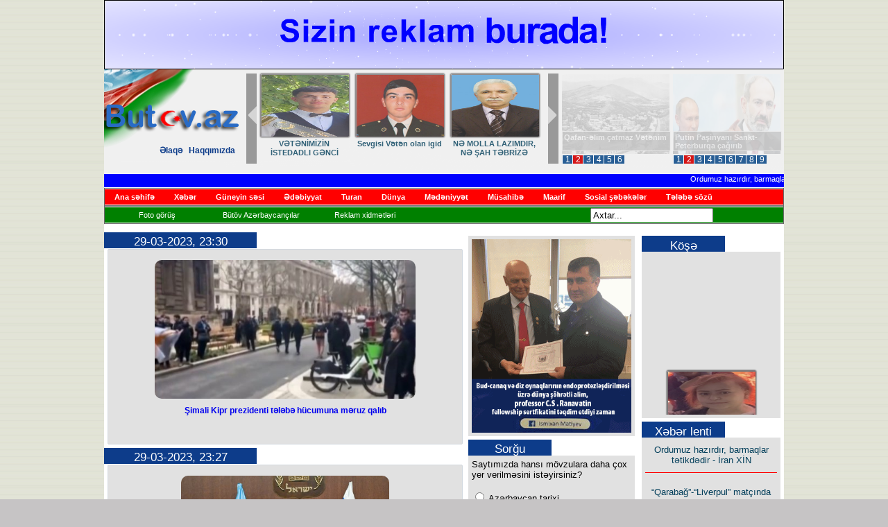

--- FILE ---
content_type: text/html; charset=utf-8
request_url: https://butov.az/2023/03/29/
body_size: 30181
content:
 <!DOCTYPE html PUBLIC "-//W3C//DTD XHTML 1.0 Transitional//EN" "http://www.w3.org/TR/xhtml1/DTD/xhtml1-transitional.dtd">
<html xmlns="http://www.w3.org/1999/xhtml">
<head>
<meta charset="utf-8">
<title>Xəbərlərin siyahısı: 29.03.2023 &raquo; Butov.az</title>
<meta name="description" content="Butov.az">
<meta name="keywords" content="Butov.az">
<meta name="generator" content="DataLife Engine (http://dle-news.ru)">
<link rel="search" type="application/opensearchdescription+xml" href="https://butov.az/index.php?do=opensearch" title="Butov.az">
<link rel="canonical" href="https://butov.az/2023/03/29/">
<link rel="alternate" type="application/rss+xml" title="Butov.az" href="https://butov.az/rss.xml">

<script src="/engine/classes/js/jquery.js?v=01085"></script>
<script src="/engine/classes/js/jqueryui.js?v=01085" defer></script>
<script src="/engine/classes/js/dle_js.js?v=01085" defer></script>
	<meta property="og:image:width" content="1200">
<meta property="og:image:height" content="800">


<link  href="/templates/Butovaz/style/engine.css" type="text/css" rel="stylesheet" />
<link rel="stylesheet" href="/templates/Butovaz/style/4en.css" type="text/css">
<link rel="stylesheet" href="/templates/Butovaz/style/men.css" type="text/css">
<link rel="stylesheet" href="/templates/Butovaz/style/manset.css" type="text/css">
<link rel="stylesheet" href="/templates/Butovaz/style/tab_block.css" type="text/css">




<script type="text/javascript" src="/templates/Butovaz/js/jquery.min.js" ></script>
<script type="text/javascript" src="/templates/Butovaz/js/jquery-ui.min.js" ></script>
<script type="text/javascript">
	$(document).ready(function(){
		$("#featured > ul").tabs({fx:{opacity: "toggle"}}).tabs("rotate", 5000, true);
	});
</script>




<link href="/templates/Butovaz/style/jsCarousel-2.0.0.css" rel="stylesheet" type="text/css" />
<script type="text/javascript" src="/templates/Butovaz/style/jquery.anythingslider.js"></script>
<script type="text/javascript" src="/templates/Butovaz/style/jquery.caroufredsel.js"></script>

<script src="/templates/Butovaz/style/jsCarousel-2.0.0.js" type="text/javascript"></script>
    <script type="text/javascript">
        $(document).ready(function() {

            $('#carouselv').jsCarousel({ autoscroll: true, masked: false, itemstodisplay: 1, orientation: 'v' });
            $('#carouselh').jsCarousel({ autoscroll: false, circular: true, masked: false, itemstodisplay: 3, orientation: 'h' });
            $('#carouselhAuto').jsCarousel({ autoscroll: true, circular: true, itemstodisplay: 3, orientation: 'h' });

        });       
        
    </script>
	
	
 
 
</head>







<body>
<script>
<!--
var dle_root       = '/';
var dle_admin      = '';
var dle_login_hash = '0fda92f71210bf28744a33e9988a45e080b35b07';
var dle_group      = 5;
var dle_skin       = 'Butovaz';
var dle_wysiwyg    = '0';
var quick_wysiwyg  = '0';
var dle_min_search = '4';
var dle_act_lang   = ["Bəli", "Xeyr", "Daxil et", "Ləğv et", "Yadda Saxla", "Sil", "Yüklənir. Zəhmət olmasa gözləyin..."];
var menu_short     = 'Sürətli redaktə et';
var menu_full      = 'Tam redaktə et';
var menu_profile   = 'Profilə bax';
var menu_send      = 'Şəxsi mesaj göndər';
var menu_uedit     = 'Adminpanelə get';
var dle_info       = 'İnformasiya';
var dle_confirm    = 'Təsdiq et';
var dle_prompt     = 'İnformasiyanı daxil et';
var dle_req_field  = 'Bütün vacib sahələri doldurun';
var dle_del_agree  = 'Siz həqiqətən seçilmişi silmək istəyirsiniz? Sonradan bu hərəkəti ləğv etmək mümkün olmayacaq';
var dle_spam_agree = 'Bu kullanıcıyı gerçekten spammer olarak işaretlemek istiyor musunuz? Kullanıcının tüm yorumları silinecektir';
var dle_c_title    = 'Отправка жалобы';
var dle_complaint  = 'Administrasiya üçün sizin şikayətinizin mətnini göstərin:';
var dle_mail       = 'E-mail adresiniz:';
var dle_big_text   = 'Mətnin çox böyük sahəsi seçilmişdir.';
var dle_orfo_title = 'Tapılmış qrammatik səhvə administrasiya üçün şərhi göstərin';
var dle_p_send     = 'Göndər';
var dle_p_send_ok  = 'Xəbərdarlıq müvəffəqiyyətlə göndərildi';
var dle_save_ok    = 'Dəyişikliklər müvəffəqiyyətlə saxlanmışdır.';
var dle_reply_title= 'Yoruma cevap yaz';
var dle_tree_comm  = '0';
var dle_del_news   = 'Xəbəri sil';
var dle_sub_agree  = 'Вы действительно хотите подписаться на комментарии к данной публикации?';
var dle_captcha_type  = '0';
var DLEPlayerLang     = {prev: 'Предыдущий',next: 'Следующий',play: 'Воспроизвести',pause: 'Пауза',mute: 'Выключить звук', unmute: 'Включить звук', settings: 'Настройки', enterFullscreen: 'На полный экран', exitFullscreen: 'Выключить полноэкранный режим', speed: 'Скорость', normal: 'Обычная', quality: 'Качество', pip: 'Режим PiP'};
var allow_dle_delete_news   = false;

//-->
</script>

<div class="esas">




<div class="reklam">
<img src="/templates/Default/images/reklam.gif" />
</div>






<div class="bawliqdan">



<div class="bhaqqimizda"><a href="http://butov.az/bizimlj_jlaqj.html">Əlaqə</a>  &nbsp; <a href="http://butov.az/haqqdmdzda.html">Haqqımızda</a></div>



<div class="bawliqdans">


<!---------------------------------------------------------------------------------------wekillislayd------------------------------------------------------------------------>
<div id="mainblocks" style="float:right;margin-right:5px;width:155px;height:137px;">
								<div style="clear:both;"></div>
				<div>
				
				  <div id="featuredcontent">
    <div id="featured" style="width: 155px;height: 137px;margin:7px 0px;  ">
      <ul class="ui-tabs-nav ui-tabs-navd" sytle="width: 155px;top: 105px; ">
<li class="ui-tabs-nav-item" id="nav-post-11"><a href="#post-11"><span>1</span></a></li>
<li class="ui-tabs-nav-item" id="nav-post-12"> <a href="#post-12"><span>2</span></a></li>
<li class="ui-tabs-nav-item" id="nav-post-13"> <a href="#post-13"><span>3</span></a></li>
<li class="ui-tabs-nav-item" id="nav-post-14"> <a href="#post-14"><span>4</span></a></li>
<li class="ui-tabs-nav-item" id="nav-post-15"> <a href="#post-15"><span>5</span></a></li>
<li class="ui-tabs-nav-item" id="nav-post-16"> <a href="#post-16"><span>6</span></a></li>
<li class="ui-tabs-nav-item" id="nav-post-17"> <a href="#post-17"><span>7</span></a></li>
<li class="ui-tabs-nav-item" id="nav-post-18"> <a href="#post-18"><span>8</span></a></li>
<li class="ui-tabs-nav-item" id="nav-post-19"> <a href="#post-19"><span>9</span></a></li>


<div style="clear:both;"></div>
     </ul>
	 
	 
<div style="" id="post-11" class="ui-tabs-panel ui-tabs-hide" sytle="width: 155px;height: 112px;  ">
<div class="info inform" sytle="width: 155px;"><h2><a href="https://butov.az/dunya/52924-putin-painyan-sankt-peterburqa-carb.html">Putin Paşinyanı Sankt-Peterburqa çağırıb</a></h2></div>
<a href="https://butov.az/dunya/52924-putin-painyan-sankt-peterburqa-carb.html" rel="bookmark">
<img src="/uploads/posts/2025-12/1766067480_1766054442_469300.jpg" width="155" height="115"></a></div>
<div style="" id="post-12" class="ui-tabs-panel ui-tabs-hide" sytle="width: 155px;height: 112px;   ">
<div class="info inform" sytle="width: 155px;"><h2><a href="https://butov.az/xeber/49446-pirada-dnizd-batan-var.html">Pirşağıda dənizdə batan var</a></h2></div>
<a href="https://butov.az/xeber/49446-pirada-dnizd-batan-var.html" rel="bookmark">
<img src="/uploads/posts/2025-08/1754160244_1754159373_1754153915_387382.jpg" width="155" height="115"></a></div>
<div style="" id="post-13" class="ui-tabs-panel ui-tabs-hide" sytle="width: 155px;height: 112px;  ">
<div class="info inform" sytle="width: 155px;"><h2><a href="https://butov.az/dunya/49233-azrbaycana-dvt-almamam-overcuk.html">&quot;Azərbaycana dəvət almamışam&quot; - Overçuk</a></h2></div>
<a href="https://butov.az/dunya/49233-azrbaycana-dvt-almamam-overcuk.html" rel="bookmark">
<img src="/uploads/posts/2025-07/1753366539_1753361339_overcuk.jpg" width="155" height="115"></a></div>
<div style="" id="post-14" class="ui-tabs-panel ui-tabs-hide" sytle="width: 155px;height: 112px;  ">
<div class="info inform" sytle="width: 155px;"><h2><a href="https://butov.az/dunya/49025-ab-dn-zngzur-dhlizi-il-bal-muhum-tklif-100-il-muddtn.html">ABŞ-dən Zəngəzur dəhlizi ilə bağlı mühüm təklif - 100 il MÜDDƏTİNƏ...</a></h2></div>
<a href="https://butov.az/dunya/49025-ab-dn-zngzur-dhlizi-il-bal-muhum-tklif-100-il-muddtn.html" rel="bookmark">
<img src="/uploads/posts/2025-07/1752519575_a9b0f691-35bf-44fa-bef2-369396f404b7.jpeg" width="155" height="115"></a></div>
<div style="" id="post-15" class="ui-tabs-panel ui-tabs-hide" sytle="width: 155px;height: 112px;  ">
<div class="info inform" sytle="width: 155px;"><h2><a href="https://butov.az/dunya/49026-ab-dn-zngzur-dhlizi-il-bal-muhum-tklif-100-il-muddtn.html">ABŞ-dən Zəngəzur dəhlizi ilə bağlı mühüm təklif - 100 il MÜDDƏTİNƏ...</a></h2></div>
<a href="https://butov.az/dunya/49026-ab-dn-zngzur-dhlizi-il-bal-muhum-tklif-100-il-muddtn.html" rel="bookmark">
<img src="/uploads/posts/2025-07/1752519575_a9b0f691-35bf-44fa-bef2-369396f404b7.jpeg" width="155" height="115"></a></div>
<div style="" id="post-16" class="ui-tabs-panel ui-tabs-hide" sytle="width: 155px;height: 112px;  ">
<div class="info inform" sytle="width: 155px;"><h2><a href="https://butov.az/dunya/46547-ukrayna-il-bal-danqlarda-irlilyi-var-tramp.html">Ukrayna ilə bağlı danışıqlarda irəliləyiş var - Tramp</a></h2></div>
<a href="https://butov.az/dunya/46547-ukrayna-il-bal-danqlarda-irlilyi-var-tramp.html" rel="bookmark">
<img src="/uploads/posts/2025-04/1744554125_2a1bfd70-b363-4764-bad5-7fecc8a17a52.jpeg" width="155" height="115"></a></div>
<div style="" id="post-17" class="ui-tabs-panel ui-tabs-hide" sytle="width: 155px;height: 112px;  ">
<div class="info inform" sytle="width: 155px;"><h2><a href="https://butov.az/dunya/46548-ukrayna-il-bal-danqlarda-irlilyi-var-tramp.html">Ukrayna ilə bağlı danışıqlarda irəliləyiş var - Tramp</a></h2></div>
<a href="https://butov.az/dunya/46548-ukrayna-il-bal-danqlarda-irlilyi-var-tramp.html" rel="bookmark">
<img src="/uploads/posts/2025-04/1744554125_2a1bfd70-b363-4764-bad5-7fecc8a17a52.jpeg" width="155" height="115"></a></div>
<div style="" id="post-18" class="ui-tabs-panel ui-tabs-hide" sytle="width: 155px;height: 112px;  ">
<div class="info inform" sytle="width: 155px;"><h2><a href="https://butov.az/dunya/45014-turkiy-ukraynaya-qoun-gondrck-ozl-aciqlama.html">Türkiyə Ukraynaya qoşun göndərəcək? - ÖZƏL AÇIQLAMA</a></h2></div>
<a href="https://butov.az/dunya/45014-turkiy-ukraynaya-qoun-gondrck-ozl-aciqlama.html" rel="bookmark">
<img src="/uploads/posts/2025-02/1739978746_dec01804-011d-42db-9ab8-48ed192a335a.jpeg" width="155" height="115"></a></div>
<div style="" id="post-19" class="ui-tabs-panel ui-tabs-hide" sytle="width: 155px;height: 112px;  ">
<div class="info inform" sytle="width: 155px;"><h2><a href="https://butov.az/xeber/iqtisadiyyat/43981-azrbaycan-qaznn-serbiyaya-tdaruku-tezlikl-brpa-olunacaq.html">Azərbaycan qazının Serbiyaya tədarükü tezliklə bərpa olunacaq</a></h2></div>
<a href="https://butov.az/xeber/iqtisadiyyat/43981-azrbaycan-qaznn-serbiyaya-tdaruku-tezlikl-brpa-olunacaq.html" rel="bookmark">
<img src="/uploads/posts/2025-01/1736699118_45304fb7-0f06-4553-a03d-253697484d13.jpeg" width="155" height="115"></a></div>
</div></div>
	 
	 
	 <div style="clear:both;"></div>
	</div>
    </div> 
<!---------------------------------------------------------------------------------------wekilslayd-----------------------------------------------------------------------> 



<!---------------------------------------------------------------------------------------wekillislayd------------------------------------------------------------------------>
<div id="mainblocks" style="float:right;margin-right:5px;width:155px;">
						<div style="clear:both;"></div>
				<div>
				
				  <div id="featuredcontent">
    <div id="featured" style="width: 155px;height: 137px;margin:7px 0px;  ">
      <ul class="ui-tabs-nav ui-tabs-navd" sytle="width: 155px;top: 105px; ">
<li class="ui-tabs-nav-item" id="nav-post-21"><a href="#post-21"><span>1</span></a></li>
<li class="ui-tabs-nav-item" id="nav-post-22"> <a href="#post-22"><span>2</span></a></li>
<li class="ui-tabs-nav-item" id="nav-post-23"> <a href="#post-23"><span>3</span></a></li>
<li class="ui-tabs-nav-item" id="nav-post-24"> <a href="#post-24"><span>4</span></a></li>
<li class="ui-tabs-nav-item" id="nav-post-25"> <a href="#post-25"><span>5</span></a></li>
<li class="ui-tabs-nav-item" id="nav-post-26"> <a href="#post-26"><span>6</span></a></li>



<div style="clear:both;"></div>
     </ul>
	 
	 
<div style="" id="post-21" class="ui-tabs-panel ui-tabs-hide" sytle="width: 155px;height: 112px;  ">
<div class="info inform" sytle="width: 155px;"><h2><a href="https://butov.az/fotomanset2/1081-qafan-1920-ci-ildj-boleevikljrin-azjrbaycandan-qopardb-ermjniljrj-baddeladddd-vjtjnim.html">Qafan-əlim çatmaz Vətənim</a></h2></div>
<a href="https://butov.az/fotomanset2/1081-qafan-1920-ci-ildj-boleevikljrin-azjrbaycandan-qopardb-ermjniljrj-baddeladddd-vjtjnim.html" rel="bookmark">
<img src="/uploads/posts/2014-12/1419008587_1382264739_qafan.jpg" width="155" height="115"></a></div>
<div style="" id="post-22" class="ui-tabs-panel ui-tabs-hide" sytle="width: 155px;height: 112px;   ">
<div class="info inform" sytle="width: 155px;"><h2><a href="https://butov.az/fotomanset2/13-anddmdz.html">Andımız</a></h2></div>
<a href="https://butov.az/fotomanset2/13-anddmdz.html" rel="bookmark">
<img src="/uploads/posts/2013-08/1375435105_1318884046_2470231620_80d98b9c49.jpg" width="155" height="115"></a></div>
<div style="" id="post-23" class="ui-tabs-panel ui-tabs-hide" sytle="width: 155px;height: 112px;  ">
<div class="info inform" sytle="width: 155px;"><h2><a href="https://butov.az/fotomanset2/12-ggvjnc-yerimiz.html">Güvənc Yerimiz</a></h2></div>
<a href="https://butov.az/fotomanset2/12-ggvjnc-yerimiz.html" rel="bookmark">
<img src="/uploads/posts/2013-08/1375433992_guven.jpg" width="155" height="115"></a></div>
<div style="" id="post-24" class="ui-tabs-panel ui-tabs-hide" sytle="width: 155px;height: 112px;  ">
<div class="info inform" sytle="width: 155px;"><h2><a href="https://butov.az/fotomanset2/11-and-yerimiz.html">And Yerimiz</a></h2></div>
<a href="https://butov.az/fotomanset2/11-and-yerimiz.html" rel="bookmark">
<img src="/uploads/posts/2013-08/1375433385_1.jpg" width="155" height="115"></a></div>
<div style="" id="post-25" class="ui-tabs-panel ui-tabs-hide" sytle="width: 155px;height: 112px;  ">
<div class="info inform" sytle="width: 155px;"><h2><a href="https://butov.az/fotomanset2/10-mjramdmdz.html">Məramımız</a></h2></div>
<a href="https://butov.az/fotomanset2/10-mjramdmdz.html" rel="bookmark">
<img src="/uploads/posts/2013-08/1376463882_1.jpg" width="155" height="115"></a></div>
<div style="" id="post-26" class="ui-tabs-panel ui-tabs-hide" sytle="width: 155px;height: 112px;  "></div>
</div></div>
	 
	 
	 <div style="clear:both;"></div>
	</div>
    </div> 
<!---------------------------------------------------------------------------------------wekilslayd-----------------------------------------------------------------------> 



<!---------------------------------------------------------------------------------------xeberslayd-----------------------------------------------------------------------> 
        <div style="width:450px;height: 140px;overflow:hidden;">
<div id="carouselhAuto" style="float:left;">
            <div>
               <div class="xeberslayd"> <img src="/uploads/posts/2026-01/1769593451_whatsapp-image-2026-01-28-at-11_11_02-1.jpeg"></div>
                <div class="xeberslaydlink"><a href="https://butov.az/edebiyyat/zengezur/54110-xatrlrd-yaayan-omur.html">XATİRƏLƏRDƏ YAŞAYAN ÖMÜR</a></div>
            </div>            <div>
               <div class="xeberslayd"> <img src="/uploads/posts/2026-01/1769430666_turkpa-logo.jpg"></div>
                <div class="xeberslaydlink"><a href="https://butov.az/turan/54060-turkpa-ba-katibinin-byanat.html">(TÜRKPA) Baş katibinin bəyanatı[</a></div>
            </div>            <div>
               <div class="xeberslayd"> <img src="/uploads/posts/2026-01/1769244519_elman-rustmov.jpeg"></div>
                <div class="xeberslaydlink"><a href="https://butov.az/karusel/54003-hardan-baxsan-ffaf-trtmiz-gorunur.html">Hardan baxsan şəffaf,   tərtəmiz görünür…</a></div>
            </div>            <div>
               <div class="xeberslayd"> <img src="/uploads/posts/2026-01/1769228384_whatsapp-image-2026-01-14-at-13_36_39.jpeg"></div>
                <div class="xeberslaydlink"><a href="https://butov.az/telebesozu/54002-vtnmzn-stedadli-gnc.html">VƏTƏNİMİZİN   İSTEDADLI GƏNCİ</a></div>
            </div>            <div>
               <div class="xeberslayd"> <img src="/uploads/posts/2026-01/1769226625_sadiq-1618669877.jpg"></div>
                <div class="xeberslaydlink"><a href="https://butov.az/slayd/54000-sevgisi-vtn-olan-igid.html">Sevgisi Vətən olan igid</a></div>
            </div>            <div>
               <div class="xeberslayd"> <img src="/uploads/posts/2026-01/1769225662_jdr-yunus-rza.jpg"></div>
                <div class="xeberslaydlink"><a href="https://butov.az/guneyin_sesi/53999-n-molla-lazimdir-n-ah-tbrz.html">NƏ MOLLA LAZIMDIR,   NƏ ŞAH TƏBRİZƏ</a></div>
            </div>            <div>
               <div class="xeberslayd"> <img src="/uploads/posts/2026-01/1769195198_whatsapp-image-2026-01-23-at-19_02_50-2.jpeg"></div>
                <div class="xeberslaydlink"><a href="https://butov.az/edebiyyat/53990-bilsuvar-rayonu-mrkzi-kitabxanasnda-esmira-gunl-goru-kecirilib.html">Biləsuvar rayonu Mərkəzi Kitabxanasında Esmira Günəşlə görüş keçirilib</a></div>
            </div>            <div>
               <div class="xeberslayd"> <img src="/uploads/posts/2026-01/1769141159_nvmanet.jpeg"></div>
                <div class="xeberslaydlink"><a href="https://butov.az/edebiyyat/zengezur/53973-eldar-mullim-100-yaa.html">Eldar müəllim, 100 yaşa</a></div>
            </div>            <div>
               <div class="xeberslayd"> <img src="/uploads/posts/2026-01/1769056539_1_-brilyant-hacyeva.jpeg"></div>
                <div class="xeberslaydlink"><a href="https://butov.az/xeber/sosial/53955-dost-mrkzindki-dostlar.html">DOST Mərkəzindəki dostlar</a></div>
            </div>
</div>
</div>
<!---------------------------------------------------------------------------------------xeberslayd-----------------------------------------------------------------------> 





</div>


</div>





<div class="manset">



<div class="margu" style="height:17px; width:980px;background: blue;color:white;"><marquee onmouseout="this.start();" onmouseover="this.stop()" scrolldelay="20" scrollamount="2" direction="left" class="Flashes">
  <a href="https://butov.az/dunya/54133-ordumuz-hazrdr-barmaqlar-ttikddir-ran-xn.html">Ordumuz hazırdır, barmaqlar tətikdədir - İran XİN</a>  .....  &nbsp;&nbsp;&nbsp;&nbsp;&nbsp; &nbsp;&nbsp;&nbsp;&nbsp;&nbsp;&nbsp;&nbsp;&nbsp;&nbsp;&nbsp; &nbsp;&nbsp;&nbsp;&nbsp;&nbsp;
  <a href="https://butov.az/xeber/idman/54131-qaraba-liverpul-matcnda-ikinci-qol-vuruldu.html">“Qarabağ”-“Liverpul” matçında ikinci qol vuruldu</a>  .....  &nbsp;&nbsp;&nbsp;&nbsp;&nbsp; &nbsp;&nbsp;&nbsp;&nbsp;&nbsp;&nbsp;&nbsp;&nbsp;&nbsp;&nbsp; &nbsp;&nbsp;&nbsp;&nbsp;&nbsp;
  <a href="https://butov.az/dunya/54132-qara-dniz-sahilind-mina-tapld.html">Qara dəniz sahilində mina tapıldı</a>  .....  &nbsp;&nbsp;&nbsp;&nbsp;&nbsp; &nbsp;&nbsp;&nbsp;&nbsp;&nbsp;&nbsp;&nbsp;&nbsp;&nbsp;&nbsp; &nbsp;&nbsp;&nbsp;&nbsp;&nbsp;
  <a href="https://butov.az/dunya/54134-fed-faiz-qrarn-aciqladi.html">FED faiz qərarını AÇIQLADI</a>  .....  &nbsp;&nbsp;&nbsp;&nbsp;&nbsp; &nbsp;&nbsp;&nbsp;&nbsp;&nbsp;&nbsp;&nbsp;&nbsp;&nbsp;&nbsp; &nbsp;&nbsp;&nbsp;&nbsp;&nbsp;
  <a href="https://butov.az/xeber/idman/54135-hmyerlilrimiz-qaraba-ucun-bir-araya-gldilr-foto.html">Həmyerlilərimiz “Qarabağ” üçün bir araya gəldilər - FOTO</a>  .....  &nbsp;&nbsp;&nbsp;&nbsp;&nbsp; &nbsp;&nbsp;&nbsp;&nbsp;&nbsp;&nbsp;&nbsp;&nbsp;&nbsp;&nbsp; &nbsp;&nbsp;&nbsp;&nbsp;&nbsp;
  <a href="https://butov.az/dunya/54136-avropadan-ermnistana-20-milyonluq-hrbi-yardm.html">Avropadan Ermənistana 20 milyonluq hərbi yardım</a>  .....  &nbsp;&nbsp;&nbsp;&nbsp;&nbsp; &nbsp;&nbsp;&nbsp;&nbsp;&nbsp;&nbsp;&nbsp;&nbsp;&nbsp;&nbsp; &nbsp;&nbsp;&nbsp;&nbsp;&nbsp;
  <a href="https://butov.az/xeber/54137-marneulid-faci-iki-azrbaycanl-hlak-oldu.html">Marneulidə faciə - iki azərbaycanlı həlak oldu</a>  .....  &nbsp;&nbsp;&nbsp;&nbsp;&nbsp; &nbsp;&nbsp;&nbsp;&nbsp;&nbsp;&nbsp;&nbsp;&nbsp;&nbsp;&nbsp; &nbsp;&nbsp;&nbsp;&nbsp;&nbsp;
  <a href="https://butov.az/xeber/tehsil/54138-dm-bunun-ucun-230-min-xrclyck.html">DİM bunun üçün 230 min xərcləyəcək</a>  .....  &nbsp;&nbsp;&nbsp;&nbsp;&nbsp; &nbsp;&nbsp;&nbsp;&nbsp;&nbsp;&nbsp;&nbsp;&nbsp;&nbsp;&nbsp; &nbsp;&nbsp;&nbsp;&nbsp;&nbsp;
  <a href="https://butov.az/dunya/54139-randak-rejimin-sayl-gunlri-qalb-kansler.html">İrandakı rejimin sayılı günləri qalıb - Kansler</a>  .....  &nbsp;&nbsp;&nbsp;&nbsp;&nbsp; &nbsp;&nbsp;&nbsp;&nbsp;&nbsp;&nbsp;&nbsp;&nbsp;&nbsp;&nbsp; &nbsp;&nbsp;&nbsp;&nbsp;&nbsp;

</marquee></div>
<!---------------------------------------------------------------------------------------bolme----------------------------------------------------------------------> 
<div id='cssmenu'>
<ul>
   <li class='active'><a href='/'><span>Ana səhifə</span></a></li>

   <li class='has-sub'><a href='/xeber'><span>Xəbər</span></a>
      <ul>
         <li><a href='/iqtisadiyyat/'><span>İqtisadiyyat</span></a></li>
         <li><a href='/idman/'><span>İdman</span></a></li>
         <li><a href='/sosial/'><span>Sosial</span></a></li>
         <li><a href='/siyaset/'><span>Siyasət</span></a></li>
         <li><a href='/biznes/'><span>Şou Biznes</span></a></li>
         <li><a href='/kriminal/'><span>Kriminal</span></a></li>
         <li><a href='/herbi/'><span>Hərbi</span></a></li>
         <li><a href='/saglamliq/'><span>Sağlamlıq</span></a></li>
         <li><a href='/tehsil/'><span>Təhsil</span></a></li>
      </ul>
   </li>


   <li><a href='/guneyin_sesi'><span>Güneyin səsi</span></a></li>
   <li class='has-sub'><a href='/edebiyyat'><span>Ədəbiyyat</span></a>
      <ul>
         <li><a href='/borcali/'><span>Borçalı</span></a></li>
         <li><a href='/derbend/'><span>Dərbənd</span></a></li>
         <li><a href='/zengezur/'><span>Zəngəzur</span></a></li>
         <li><a href='/goyce/'><span>Göyçə</span></a></li>
         <li><a href='/irevan/'><span>İrəvan</span></a></li>
      </ul>
   </li>


   <li><a href='/turan/'><span>Turan</span></a></li>

   <li><a href='/dunya'><span>Dünya</span></a></li>
   <li><a href='/medeniyyet'><span>Mədəniyyət</span></a></li>
 <li><a href='/musahibe'><span>Müsahibə</span></a></li>
 <li><a href='/maarif'><span>Maarif</span></a></li>
 <li><a href='/sosialsebeke'><span>Sosial şəbəkələr</span></a></li>
 <li><a href='/telebesozu'><span>Tələbə sözü</span></a></li>



</ul>

</div>


<!--------------------------------------------------------------------------------------bolme2-----------------------------------------------------------------------> 

<div id='cssmenum'>

<ul>
   <li class='active'><a href='/foto-gorus'><span>Foto görüş</span></a></li>
   <li><a href='/butov-azerbaycancilar'><span>Bütöv Azərbaycançılar</span></a></li>
   <li><a href='http://butov.az/reklam_xidmjtljri.html'><span>Reklam xidmətləri</span></a></li>
   <li>		<div id="search-block">
	    <form method="post"><input type=hidden name=do value=search><input type="hidden" name="subaction" value="search"><input id="story" name="story" type="text" value="Axtar..." onfocus='if (this.value == "Axtar...") { this.value=""; }' onblur='if (this.value == "") { this.value="Axtar..."; }' class="search"><input type="image" text="Axtar" src="/templates/Butovaz/images/bt.png" border="0" alt="Axtar..." align="top" style="margin-left:5px;" ></form>
	</div></li>
</ul>

</div>
<!---------------------------------------------------------------------------------------bolme-----------------------------------------------------------------------> 



<div style="clear:both;"></div>
</div>



<div class="orta">













<div class="ortasol">










<div class="ortasol1">

				
				<div class="s-block">
					</div>
					<div id='dle-content'><div class="ortaxeber1">
<div class="bolme1bb">29-03-2023, 23:30</div>
<div class="ortaxeber2">
<center>
 <div class="xeberwekil"> <div style="text-align:center;"><!--dle_image_begin:https://butov.az/uploads/posts/2023-03/1680118226_30591d11-c54e-41eb-afa1-abf79100afcc.jpeg|--><img src="/uploads/posts/2023-03/1680118226_30591d11-c54e-41eb-afa1-abf79100afcc.jpeg" style="max-width:100%;" alt="Şimali Kipr prezidenti tələbə hücumuna məruz qalıb"><!--dle_image_end--></div><br><br><!--sizestart:5--><span style="font-size:18pt;"><!--/sizestart--><!--colorstart:#0000FF--><span style="color:#0000FF"><!--/colorstart--><b>Şimali Kipr prezidenti tələbə hücumuna məruz qalıb</b><!--colorend--></span><!--/colorend--><!--sizeend--></span><!--/sizeend--><br><br>Böyük Britaniyanın paytaxtı Londonda səfərdə olan Şimali Kipr Türk Respublikasının prezidenti Ersin Tatar yunan tələbələrin hücumuna məruz qalıb. Bu barədə "TRT Haber" məlumat yayıb. Cənubi Kipr və Yunanıstandan olan tələbələr Kral Kollecində keçirilən konfransa gedən Ersin Tatarın avtomobilinin qarşısını kəsməyə cəhd edib. Konfransdan əvvəl bir qrup yunanıstanlı gənc isə kollecin girişində etiraz aksiyası keçiriblər. Polis yunan gənclərin təxribatının qarşısını alıb.<br><br><!--dle_media_begin:https://youtu.be/O9Izt5TXSwU--><iframe width="267" height="200" src="https://www.youtube.com/embed/O9Izt5TXSwU?feature=oembed" frameborder="0" allow="accelerometer; autoplay; clipboard-write; encrypted-media; gyroscope; picture-in-picture; web-share" allowfullscreen title="KKTC Cumhurbaşkanı Ersin Tatar&#39;a saldırı girişimi!"></iframe><!--dle_media_end--> </div>

 <div class="xeberlink"><a href="https://butov.az/dunya/29640-imali-kipr-prezidenti-tlb-hucumuna-mruz-qalb.html">Şimali Kipr prezidenti tələbə hücumuna məruz qalıb</a></div>
</center>
</div>
</div>







<div class="ortaxeber1">
<div class="bolme1bb">29-03-2023, 23:27</div>
<div class="ortaxeber2">
<center>
 <div class="xeberwekil"> <div style="text-align:center;"><!--dle_image_begin:https://butov.az/uploads/posts/2023-03/1680118129_c3e9e995-2399-4d1d-b860-dc16eb108836.jpeg|--><img src="/uploads/posts/2023-03/1680118129_c3e9e995-2399-4d1d-b860-dc16eb108836.jpeg" style="max-width:100%;" alt="İsrailin Baş naziri səfirliyimizin açılması münasibətilə təbrik etdi"><!--dle_image_end--></div><br><br><!--sizestart:5--><span style="font-size:18pt;"><!--/sizestart--><!--colorstart:#397B21--><span style="color:#397B21"><!--/colorstart--><b>İsrailin Baş naziri <br>səfirliyimizin açılması münasibətilə təbrik etdi</b><!--colorend--></span><!--/colorend--><!--sizeend--></span><!--/sizeend--><br><br>İsrailin Baş naziri Benyamin Netanyahu Təl-Əvivdə Azərbaycanın xarici işlər naziri Ceyhun Bayramovla görüşüb və onu səfirliyin açılması münasibətilə təbrik edib. Bu barədə Azərbaycan XİN məlumat yayıb. Tərəflər Azərbaycan və İsrail arasında ikitərəfli və çoxtərəfli əməkdaşlıq, eləcə də regiondakı vəziyyət ətrafında fikir mübadiləsi aparıblar. </div>

 <div class="xeberlink"><a href="https://butov.az/xeber/29639-srailin-ba-naziri-sfirliyimizin-aclmas-munasibtil-tbrik-etdi.html">İsrailin Baş naziri səfirliyimizin açılması münasibətilə təbrik etdi</a></div>
</center>
</div>
</div>







<div class="ortaxeber1">
<div class="bolme1bb">29-03-2023, 23:24</div>
<div class="ortaxeber2">
<center>
 <div class="xeberwekil"> <div style="text-align:center;"><!--dle_image_begin:https://butov.az/uploads/posts/2023-03/1680117862_d2386535-be6c-4d8c-a208-c9016036cb96.jpeg|--><img src="/uploads/posts/2023-03/1680117862_d2386535-be6c-4d8c-a208-c9016036cb96.jpeg" style="max-width:100%;" alt="İsraildə Azərbaycan səfirliyinin rəsmi açılış mərasimi keçirilib"><!--dle_image_end--></div><br><br><!--sizestart:5--><span style="font-size:18pt;"><!--/sizestart--><!--colorstart:#397B21--><span style="color:#397B21"><!--/colorstart--><b>İsraildə Azərbaycan səfirliyinin rəsmi açılış mərasimi keçirilib</b><!--colorend--></span><!--/colorend--><!--sizeend--></span><!--/sizeend--><br><br>Martın 29-da İsraildə Azərbaycan səfirliyinin rəsmi açılış mərasimi keçirilib. Tədbirdə Azərbaycan və İsrailin xarici işlər nazirləri Ceyhun Bayramov və Eli Kohen, həmçinin hər iki ölkənin parlament, ictimaiyyət və incəsənət nümayəndələri iştirak ediblər. Mərasim hər iki ölkənin Dövlət himnlərinin səslənməsi ilə başlayıb. Tədbirdə çıxış edən nazir Ceyhun Bayramov səfirliyin açılışını iki ölkə münasibətlərinin inkişafına yeni təkan verəcəyini bildirib. Diplomat Azərbaycan-İsrail əməkdaşlığının müxtəlif istiqamətlərindən danışıb, perspektiv imkanları qeyd edib. O deyib ki, Azərbaycanın yəhudi icması cəmiyyətimizin inkişafına öz töhfəsini verir. Nazir səfirliyin açılışından sonra İsraildəki Azərbaycan diasporunun fəaliyyətinin də akitvləşəcəyinə əmin olduğunu söyləyib. Mərasimi tarixi hadisə adlandıran nazir Eli Kohen 30 illik əməkdaşlıq müddətində səfirliyin açılışının strateji əlaqələrin dərinliyindən xəbər verdiyini vurğulayıb. Azərbaycanı İsrailin strateji tərəfdaşı adlandıran nazir iki ölkənin müxtəlif sahələrdə sıx əməkdaşlıq etdiyini bildirib. O, münasibətlərimizin bundan sonra daha da dərinləşəcəyinə əminliyini ifadə edib. Sonra nazirlər səfirliyin adı olan lövhəni təqdim ediblər. Mərasim Azərbaycan incəsənət xadimlərinin konsert proqramı ilə davam edib. </div>

 <div class="xeberlink"><a href="https://butov.az/xeber/29638-sraild-azrbaycan-sfirliyinin-rsmi-acl-mrasimi-kecirilib.html">İsraildə Azərbaycan səfirliyinin rəsmi açılış mərasimi keçirilib</a></div>
</center>
</div>
</div>







<div class="ortaxeber1">
<div class="bolme1bb">29-03-2023, 23:21</div>
<div class="ortaxeber2">
<center>
 <div class="xeberwekil"> <div style="text-align:center;"><!--dle_image_begin:https://butov.az/uploads/posts/2023-03/1680117783_7b37eb9b-67f4-4850-950e-bb01ca4ff979.jpeg|--><img src="/uploads/posts/2023-03/1680117783_7b37eb9b-67f4-4850-950e-bb01ca4ff979.jpeg" style="max-width:100%;" alt="CHP lideri Muharrem İnce ilə görüşüb"><!--dle_image_end--></div><br><br><!--sizestart:5--><span style="font-size:18pt;"><!--/sizestart--><!--colorstart:#0000FF--><span style="color:#0000FF"><!--/colorstart--><b>CHP lideri Muharrem İnce ilə görüşüb</b><!--colorend--></span><!--/colorend--><!--sizeend--></span><!--/sizeend--><br><br>Türkiyənin 6 müxalif partiyası tərəfindən prezident postuna namizədliyi irəli sürülən CHP lideri Kemal Kılıçdaroğlu Məmləkət Partiyasının sədri Muharrem İnce ilə görüşüb. Kılıçdaroğlu partiyanın qərargahına baş çəkib. Görüşdən sonra mətbuata açıqlama verilib. Qeyd edək ki, İnce Türkiyə prezidentliyə namizəd olmaq üçün yetərli sayda imza toplayan 2 siyasətçidən biridir. </div>

 <div class="xeberlink"><a href="https://butov.az/dunya/29637-chp-lideri-muharrem-nce-il-goruub.html">CHP lideri Muharrem İnce ilə görüşüb</a></div>
</center>
</div>
</div>







<div class="ortaxeber1">
<div class="bolme1bb">29-03-2023, 23:18</div>
<div class="ortaxeber2">
<center>
 <div class="xeberwekil"> <div style="text-align:center;"><!--dle_image_begin:https://butov.az/uploads/posts/2023-03/1680117579_7538cf06-ccf9-4de1-ac56-11e940256522.jpeg|--><img src="/uploads/posts/2023-03/1680117579_7538cf06-ccf9-4de1-ac56-11e940256522.jpeg" style="max-width:100%;" alt="Moskvada baş tutacaq dördtərəfli görüşün tarixi bəlli oldu"><!--dle_image_end--></div><br><br><!--sizestart:5--><span style="font-size:18pt;"><!--/sizestart--><!--colorstart:#397B21--><span style="color:#397B21"><!--/colorstart--><b>Moskvada baş tutacaq dördtərəfli görüşün tarixi bəlli oldu</b><!--colorend--></span><!--/colorend--><!--sizeend--></span><!--/sizeend--><br><br>Aprelin 3-də Moskvada Rusiya, Suriya, Türkiyə və İran xarici işlər nazirlərinin müavinlərinin görüşü keçiriləcək. Bu barədə "RİA Novosti" agentliyi məlumatlı mənbəyə istinadən məlumat yayıb. </div>

 <div class="xeberlink"><a href="https://butov.az/xeber/29636-moskvada-ba-tutacaq-dordtrfli-goruun-tarixi-blli-oldu.html">Moskvada baş tutacaq dördtərəfli görüşün tarixi bəlli oldu</a></div>
</center>
</div>
</div>







<div class="ortaxeber1">
<div class="bolme1bb">29-03-2023, 18:30</div>
<div class="ortaxeber2">
<center>
 <div class="xeberwekil"> <div style="text-align:center;"><!--dle_image_begin:https://butov.az/uploads/posts/2023-03/1680094461_82c6a4af-eddc-43ba-bf32-f48a13d440df.jpeg|--><img src="/uploads/posts/2023-03/1680094461_82c6a4af-eddc-43ba-bf32-f48a13d440df.jpeg" style="max-width:100%;" alt="İlham Əliyev deputatla bağlı göstəriş verdi"><!--dle_image_end--></div><br><br><!--sizestart:5--><span style="font-size:18pt;"><!--/sizestart--><!--colorstart:#397B21--><span style="color:#397B21"><!--/colorstart--><b>İlham Əliyev deputatla bağlı göstəriş verdi</b><!--colorend--></span><!--/colorend--><!--sizeend--></span><!--/sizeend--><br><br>Xain terror aktını törətmiş şəxsin və ya şəxslərin müəyyən edilərək cinayət məsuliyyətinə cəlb olunması istiqamətində təxirəsalınmaz əməliyyat-istintaq tədbirlərinin aparılması ilə bağlı Prezident İlham Əliyev tərəfindən hüquq-mühafizə orqanlarına göstəriş verilib. Bu barədə Prezident İlham Əliyevin və birinci xanım Mehriban Əliyevanın tapşırığına əsasən, Prezidentin köməkçisi Anar Ələkbərov martın 28-də yaşadığı evin qarşısında terror aktına məruz qalmış Milli Məclisin deputatı Fazil Mustafanı bu gün müalicə olunduğu xəstəxanada ziyarət edib, onun ailə üzvləri ilə görüşü zamanı bildirib. Millət vəkilinə dövlət başçısının və birinci xanımın şəfa diləklərini çatdıran Anar Ələkbərov bildirib ki, Prezident İlham Əliyev onun tezliklə sağalması üçün tibb personalı tərəfindən bütün zəruri tədbirlərin görülməsi ilə bağlı müvafiq tapşırıqlarını verib. Qeyd edək ki, ötən gün Milli Məclisin deputatı Fazil Mustafaya qarşı terror aktı törədilib. Yaşadığı evin qarşısında güllələnən deputat çiyin və ayağından yaralanıb. O, dərhal xəstəxanaya çatdırılaraq, əməliyyat olunub. </div>

 <div class="xeberlink"><a href="https://butov.az/xeber/29635-lham-liyev-deputatla-bal-gostri-verdi.html">İlham Əliyev deputatla bağlı göstəriş verdi</a></div>
</center>
</div>
</div>







<div class="ortaxeber1">
<div class="bolme1bb">29-03-2023, 16:51</div>
<div class="ortaxeber2">
<center>
 <div class="xeberwekil"> <div style="text-align:center;"><!--dle_image_begin:https://butov.az/uploads/posts/2023-03/1680094315_2be90af4-3b18-428a-b4f6-e3b1b6fbbd88.jpeg|--><img src="/uploads/posts/2023-03/1680094315_2be90af4-3b18-428a-b4f6-e3b1b6fbbd88.jpeg" style="max-width:100%;" alt="Sabahın hava proqnozu"><!--dle_image_end--></div><br><br><!--sizestart:5--><span style="font-size:18pt;"><!--/sizestart--><!--colorstart:#0000FF--><span style="color:#0000FF"><!--/colorstart--><b>Sabahın hava proqnozu</b><!--colorend--></span><!--/colorend--><!--sizeend--></span><!--/sizeend--><br><br>Bakıda və Abşeron yarımadasında bir neçə gün davam edən mülayim hava şəraitindən sonra martın 30-u səhərdən aprelin 1-i axşamadək şimal-qərb küləyinin 18-23 m/s, arabir 25-30 m/s, 30-da axşam, 31-də gecə və səhər yarımadanın bəzi yerlərində arabir 35 m/s-dək güclənəcəyi gözlənilir. Milli Hidrometeorologiya Xidmətindən verilən məlumata görə, martın 30-u axşamdan aprelin 1-i gündüzədək fasilələrlə yağıntılı olacağı gözlənilir. Bəzi yerlərdə intensivləşəcəyi, şimşək çaxacağı ehtimalı var. Havanın temperaturu ötən günlərlə müqayisədə tədricən 5-10° aşağı enəcək. Azərbaycanın rayonlarında martın 30-u səhər şimal və qərb rayonlarından başlayaraq hava şəraitinin dəyişəcəyi, arabir yağıntılı olacağı, dağlıq və dağətəyi rayonlarda qar yağacağı, Böyük və Kiçik Qafqazın bəzi ərazilərində yağıntıların intensivləşəcəyi gözlənilir. Martın 31-də isə yağıntıların əksər rayonları əhatə edəcəyi, bəzi yerlərdə intensiv olacağı sulu qar, qar yağacağı gözlənilir. Aprelin 1-də günün ikinci yarısında yağıntıların intensivliyi azalacaq. Axşama doğru isə tədricən kəsiləcək. Bəzi yerlərdə dolu düşəcəyi ehtimalı var. Qərb küləyi 15-20 m/s, arabir 25-30 m/s, bəzi yerlərdə arabir 35 m/s-dək güclənəcək. Havanın temperaturu ötən günlərlə müqayisədə tədricən 8-10° aşağı enəcək. Çaylarda sululuğun artacağı ehtimalı var. </div>

 <div class="xeberlink"><a href="https://butov.az/xeber/29634-sabahn-hava-proqnozu.html">Sabahın hava proqnozu</a></div>
</center>
</div>
</div>







<div class="ortaxeber1">
<div class="bolme1bb">29-03-2023, 16:27</div>
<div class="ortaxeber2">
<center>
 <div class="xeberwekil"> <div style="text-align:center;"><!--dle_image_begin:https://butov.az/uploads/posts/2023-03/1680092845_0e4bf86c-24c5-4f59-82c5-5b9c1b421641.jpeg|--><img src="/uploads/posts/2023-03/1680092845_0e4bf86c-24c5-4f59-82c5-5b9c1b421641.jpeg" style="max-width:100%;" alt="Fazil Mustafanın qardaşı deputatın səhhətiylə bağlı danışdı"><!--dle_image_end--></div><br><br><!--sizestart:5--><span style="font-size:18pt;"><!--/sizestart--><!--colorstart:#397B21--><span style="color:#397B21"><!--/colorstart--><b>Fazil Mustafanın qardaşı deputatın səhhətiylə bağlı danışdı</b><!--colorend--></span><!--/colorend--><!--sizeend--></span><!--/sizeend--><br><br>“Fazil Mustafanın vəziyyəti çox yaxşıdır. Yəqin ki, iki günə evə buraxılacaq”. Bunu jurnalistlərə açıqlamasında silahlı hücuma məruz qalan millət vəkili Fazil Mustafanın qardaşı Azər Mustafayev deyib. O qeyd edib ki, qardaşına 7 dəfə atəş açılıb, güllələrdən ikisi ona dəyib. “Ailə üzvləri hadisə baş verəndə evdə olub. Yaralı vəziyyətdə evə girib, daha sonra təcili yardıma və polisə məlumat verilib. Biz ərazidə olan təhlükəsiz kameralarına baxa bilmədik. Elə həmin gün kameralar hüquq-mühafizə orqanları tərəfindən araşdırma məqsədilə aparılıb”, - deyə A.Mustafayev əlavə edib.<br><br><!--dle_media_begin:https://youtu.be/T5xLNE0cT6w--><iframe width="356" height="200" src="https://www.youtube.com/embed/T5xLNE0cT6w?feature=oembed" frameborder="0" allow="accelerometer; autoplay; clipboard-write; encrypted-media; gyroscope; picture-in-picture; web-share" allowfullscreen title="Fazil Mustafanın qardaşı son vəziyyəti açıqladı  - BAKU TV"></iframe><!--dle_media_end--> </div>

 <div class="xeberlink"><a href="https://butov.az/xeber/29633-fazil-mustafann-qarda-deputatn-shhtiyl-bal-dand.html">Fazil Mustafanın qardaşı deputatın səhhətiylə bağlı danışdı</a></div>
</center>
</div>
</div>







<div class="ortaxeber1">
<div class="bolme1bb">29-03-2023, 16:25</div>
<div class="ortaxeber2">
<center>
 <div class="xeberwekil"> <div style="text-align:center;"><!--dle_image_begin:https://butov.az/uploads/posts/2023-03/1680092709_ff9f9496-639e-4426-b174-572344a99ed8.jpeg|--><img src="/uploads/posts/2023-03/1680092709_ff9f9496-639e-4426-b174-572344a99ed8.jpeg" style="max-width:100%;" alt="Ukrayna aprel-may aylarında əks-hücuma hazırlaşır - Reznikov"><!--dle_image_end--></div><br><br><!--sizestart:5--><span style="font-size:18pt;"><!--/sizestart--><!--colorstart:#0000FF--><span style="color:#0000FF"><!--/colorstart--><b>Ukrayna aprel-may aylarında əks-hücuma hazırlaşır - Reznikov</b><!--colorend--></span><!--/colorend--><!--sizeend--></span><!--/sizeend--><br><br>"Ukrayna aprel-may aylarında başlamalı olan yaz əks-hücumuna hazırlaşır. Hücum hərəkətlərinin vaxtı hava şəraiti ilə bağlıdır". Bunu ERR-ə müsahibəsində Ukraynanın müdafiə naziri Oleksiy Reznikov deyib. "Baş Qərargahımızın qərarı ilə "Leopard" tanklarını əks-hücumda görəcəksiniz. Artıq bir neçə istiqamətdə bu texnikadan istifadə planlaşdırılıb. Hansı məqamın daha münasib olmasından, necə qərar veriləcəyindən asılıdır. Bu, həm də hava şəraitindən asılıdır. Yazda torpağımız çox nəm olur. Məncə aprel-may aylarında biz onları sahədə görəcəyik", - Reznikov açıqlayıb. Onun sözlərinə görə, bu il Ukrayna üçün çox müsbət dəyişikliklər olacaq. Nazir əminliyini ifadə edib ki, Ukrayna hərbçiləri Kiyev, Çerniqov, Sumı, Xarkov və Xerson vilayətlərində olduğu kimi, müvəqqəti işğal olunmuş digər əraziləri də azad etməyə davam edəcəklər. Qeyd edək ki, Ukrayna xüsusilə Almaniya, Kanada, Portuqaliya və Polşadan “Leopard” tanklarını artıq alıb. </div>

 <div class="xeberlink"><a href="https://butov.az/dunya/29632-ukrayna-aprel-may-aylarnda-ks-hucuma-hazrlar-reznikov.html">Ukrayna aprel-may aylarında əks-hücuma hazırlaşır - Reznikov</a></div>
</center>
</div>
</div>







<div class="ortaxeber1">
<div class="bolme1bb">29-03-2023, 16:21</div>
<div class="ortaxeber2">
<center>
 <div class="xeberwekil"> <div style="text-align:center;"><!--dle_image_begin:https://butov.az/uploads/posts/2023-03/1680092475_5e3c7fbc-0cdf-4d15-bd3f-701898fc7852.jpeg|--><img src="/uploads/posts/2023-03/1680092475_5e3c7fbc-0cdf-4d15-bd3f-701898fc7852.jpeg" style="max-width:100%;" alt="XİN başçısı İsrailin müdafiə naziri ilə görüşdü"><!--dle_image_end--></div><br><br><!--sizestart:5--><span style="font-size:18pt;"><!--/sizestart--><!--colorstart:#397B21--><span style="color:#397B21"><!--/colorstart--><b>XİN başçısı İsrailin müdafiə naziri ilə görüşdü</b><!--colorend--></span><!--/colorend--><!--sizeend--></span><!--/sizeend--><br><br>Azərbaycanın xarici işlər naziri Ceyhun Bayramov İsrailin müdafiə naziri Yoav Qalantla görüşüb. Bunu İsrailin Azərbaycandakı səfiri Corc Dik twitter hesabında yazıb. O bildirib ki, nazirlər iki ölkə arasında strateji əlaqələrin genişləndirilməsini müzakirə ediblər. Qeyd edək ki, C.Bayramov İsraildə səfərdədir.<br><br><div style="text-align:center;"><!--dle_image_begin:https://butov.az/uploads/posts/2023-03/1680092571_51ce04e4-ecce-4e81-8a29-e22ab37e296d.jpeg|--><img src="/uploads/posts/2023-03/1680092571_51ce04e4-ecce-4e81-8a29-e22ab37e296d.jpeg" style="max-width:100%;" alt=""><!--dle_image_end--></div> </div>

 <div class="xeberlink"><a href="https://butov.az/xeber/29631-xn-bacs-srailin-mudafi-naziri-il-gorudu.html">XİN başçısı İsrailin müdafiə naziri ilə görüşdü</a></div>
</center>
</div>
</div>







<div style="clear:left;">


<div class="navigation">
	<div class="navi_btn">
		<div class="navi_prev"><span>&nbsp;</span></div>
		<div class="navi_next"><a href="https://butov.az/2023/03/29/page/2/">&nbsp;</a></div>
	</div>
    <div class="navi_pages"><span>1</span> <a href="https://butov.az/2023/03/29/page/2/">2</a> <a href="https://butov.az/2023/03/29/page/3/">3</a> </div>
</div>

</div>











































































































































































































































































































































































































































































































































































































































































































































































































































































































































































































































































































































































































































































































































































































































































































































































































































































































































































































































































































































































                                                                                                                                                                                                                                                                                                                                                                                                                                                                                                                                                                                                                                                                                                                                                                                                                                                                                                                                                                                                                                                                                                                                                                                                                                                                                                                                                                                                                                                                                                                                                                                                                                                                                                                                                                                                                                                                                                                                                                                                                                                                                                                                                                                                                                                                                                                                  <div style="display:none;">����������� <a href="http://promo-way.ru/" title="��������� ������">��������� ������</a> � �����-����������.</div><div style="display:none;">��� <a href="http://dle-shablons.ru/" title="dle �������">dle �������</a> ��������� ������� � �����.</div> <div style="display:none;">���������� <a href="http://kinofenomen.ru/" title="���� ������">���� ������</a> ��������� � ��� �����������.</div>                                                                                                                                                                                                                                                                                                                                                                                                                                                                                                                                                                                                                                                                                                                                                                                                                                                                                                                                                                                                                                                                                                                                                                                                                                                                                                                                                                                                                                                                                                                                                                                                                                                                                                                                                                                                                                                                                                                                                                                                                                                                                                                                                                                                                                                                                                                                                                                                                                                                                                                                                                                                                                                                                                                                                                                                                                                                           









































































































































































































































































































































































































































































































































































































































































































































































































































































































































































































































































































































































































































</div>
				

				



 
 
</div>

























<div class="ortasol2">
 


<div class="bolmeortasol2"> 
<div class="bolme1tortasol2">
<a href="https://www.facebook.com/DrPhIsmixan_Matiyev-2180626272192453/"><img src="/templates/Butovaz/images/hekim.gif" style="width: 230px;"></a>
</div></div>

 


<div class="bolmeortasol2">
<div class="bolme1b">Sorğu</div>
<div class="bolme1tortasol2">
<script>
<!--
function doVote( event ){

	
	var vote_check = $('#dle-vote input:radio[name=vote_check]:checked').val();
	
	if (typeof vote_check == "undefined" &&  event == "vote") {
		return false;
	}
	
	ShowLoading('');

	$.get(dle_root + "engine/ajax/controller.php?mod=vote", { vote_id: "4", vote_action: event, vote_check: vote_check, vote_skin: dle_skin, user_hash: dle_login_hash }, function(data){

		HideLoading('');

		$("#vote-layer").fadeOut(500, function() {
			$(this).html(data);
			$(this).fadeIn(500);
		});

	});
}
//-->
</script><div id='vote-layer'><div class="vote_block">
	<div class="vote_title">
	<div class="vote_title_b">
	<div class="vote_title_c"><div>Saytımızda hansı mövzulara daha çox yer verilməsini  istəyirsiniz?<br><br></div></div>
	</div>
	</div>
	<form method="post" name="vote" action=''>
	<div class="vote_cont">
	<div id="dle-vote"><div class="vote"><input id="vote_check0" name="vote_check" type="radio" value="0" /><label for="vote_check0"> Azərbaycan tarixi</label></div><div class="vote"><input id="vote_check1" name="vote_check" type="radio" value="1" /><label for="vote_check1"> Hərbi</label></div><div class="vote"><input id="vote_check2" name="vote_check" type="radio" value="2" /><label for="vote_check2"> İdman</label></div><div class="vote"><input id="vote_check3" name="vote_check" type="radio" value="3" /><label for="vote_check3"> Musiqi</label></div><div class="vote"><input id="vote_check4" name="vote_check" type="radio" value="4" /><label for="vote_check4"> Dünya hadisələri</label></div><div class="vote"><input id="vote_check5" name="vote_check" type="radio" value="5" /><label for="vote_check5"> Əyləncə</label></div><div class="vote"><input id="vote_check6" name="vote_check" type="radio" value="6" /><label for="vote_check6"> Kriminal</label></div><div class="vote"><input id="vote_check7" name="vote_check" type="radio" value="7" /><label for="vote_check7"> Mədəniyyət</label></div></div>
	<br />
	
	</div>
	
	<div class="vote_btn">
	<input type="hidden" name="vote_action" value="vote" />
	<input type="hidden" name="vote_id" id="vote_id" value="1" />
		<div class="vote_result">
		<input class="doresult" type="submit" onclick="doVote('results'); return false;" value="Nəticələr" />
		<input class="doallvote" type="submit" onclick="ShowAllVotes(); return false;" value="Cavabla" />
		</div>
	</div>
	</form>
	
</div></div>
</div></div>



<div class="bolmeortasol2">
<div class="bolme1b">Son buraxılışımız</div>

<div class="bolme1tortasol2">
<div class="qezet"><img src="/uploads/posts/2026-01/1769095667_1-reng-1.jpg" width="230"></div>
                         
</div></div>


<div class="bolmeortasol2">
<div class="bolme1b">Facebook səhifəmiz</div>

<div class="bolme1tortasol2">
<iframe src="//www.facebook.com/plugins/likebox.php?href=https://www.facebook.com/pages/Butov-Azerbaycan-Qezeti/607745146014282&amp;width=230&amp;height=290&amp;colorscheme=light&amp;show_faces=true&amp;header=true&amp;stream=false&amp;show_border=false" scrolling="no" frameborder="0" style="border:none; overflow:hidden; width:230px; height:290px;" allowTransparency="true"></iframe>
</div></div>




<div class="bolmeortasol2">
<div class="bolme1b">Təqvim</div>

<div class="bolme1tortasol2">
<div id="calendar-layer"><table id="calendar" class="calendar"><tr><th colspan="7" class="monthselect"><a class="monthlink" onclick="doCalendar('02','2023','right'); return false;" href="https://butov.az/2023/02/" title="Əvvəlki ay">&laquo;</a>&nbsp;&nbsp;&nbsp;&nbsp;Mart 2023&nbsp;&nbsp;&nbsp;&nbsp;<a class="monthlink" onclick="doCalendar('04','2023','left'); return false;" href="https://butov.az/2023/04/" title="Növbəti ay">&raquo;</a></th></tr><tr><th class="workday">Be</th><th class="workday">Ça</th><th class="workday">Ç</th><th class="workday">Ca</th><th class="workday">C</th><th class="weekday">Ş</th><th class="weekday">B</th></tr><tr><td colspan="2">&nbsp;</td><td  class="day-active-v" ><a class="day-active-v" href="https://butov.az/2023/03/01/" title="Bu tarixdəki xəbərlər:  01 mart 2023">1</a></td><td  class="day-active-v" ><a class="day-active-v" href="https://butov.az/2023/03/02/" title="Bu tarixdəki xəbərlər:  02 mart 2023">2</a></td><td  class="day-active-v" ><a class="day-active-v" href="https://butov.az/2023/03/03/" title="Bu tarixdəki xəbərlər:  03 mart 2023">3</a></td><td  class="day-active" ><a class="day-active" href="https://butov.az/2023/03/04/" title="Bu tarixdəki xəbərlər:  04 mart 2023">4</a></td><td  class="day-active" ><a class="day-active" href="https://butov.az/2023/03/05/" title="Bu tarixdəki xəbərlər:  05 mart 2023">5</a></td></tr><tr><td  class="day-active-v" ><a class="day-active-v" href="https://butov.az/2023/03/06/" title="Bu tarixdəki xəbərlər:  06 mart 2023">6</a></td><td  class="day-active-v" ><a class="day-active-v" href="https://butov.az/2023/03/07/" title="Bu tarixdəki xəbərlər:  07 mart 2023">7</a></td><td  class="day-active-v" ><a class="day-active-v" href="https://butov.az/2023/03/08/" title="Bu tarixdəki xəbərlər:  08 mart 2023">8</a></td><td  class="day-active-v" ><a class="day-active-v" href="https://butov.az/2023/03/09/" title="Bu tarixdəki xəbərlər:  09 mart 2023">9</a></td><td  class="day-active-v" ><a class="day-active-v" href="https://butov.az/2023/03/10/" title="Bu tarixdəki xəbərlər:  10 mart 2023">10</a></td><td  class="day-active" ><a class="day-active" href="https://butov.az/2023/03/11/" title="Bu tarixdəki xəbərlər:  11 mart 2023">11</a></td><td  class="day-active" ><a class="day-active" href="https://butov.az/2023/03/12/" title="Bu tarixdəki xəbərlər:  12 mart 2023">12</a></td></tr><tr><td  class="day-active-v" ><a class="day-active-v" href="https://butov.az/2023/03/13/" title="Bu tarixdəki xəbərlər:  13 mart 2023">13</a></td><td  class="day-active-v" ><a class="day-active-v" href="https://butov.az/2023/03/14/" title="Bu tarixdəki xəbərlər:  14 mart 2023">14</a></td><td  class="day-active-v" ><a class="day-active-v" href="https://butov.az/2023/03/15/" title="Bu tarixdəki xəbərlər:  15 mart 2023">15</a></td><td  class="day-active-v" ><a class="day-active-v" href="https://butov.az/2023/03/16/" title="Bu tarixdəki xəbərlər:  16 mart 2023">16</a></td><td  class="day-active-v" ><a class="day-active-v" href="https://butov.az/2023/03/17/" title="Bu tarixdəki xəbərlər:  17 mart 2023">17</a></td><td  class="day-active" ><a class="day-active" href="https://butov.az/2023/03/18/" title="Bu tarixdəki xəbərlər:  18 mart 2023">18</a></td><td  class="day-active" ><a class="day-active" href="https://butov.az/2023/03/19/" title="Bu tarixdəki xəbərlər:  19 mart 2023">19</a></td></tr><tr><td  class="day-active-v" ><a class="day-active-v" href="https://butov.az/2023/03/20/" title="Bu tarixdəki xəbərlər:  20 mart 2023">20</a></td><td  class="day-active-v" ><a class="day-active-v" href="https://butov.az/2023/03/21/" title="Bu tarixdəki xəbərlər:  21 mart 2023">21</a></td><td  class="day-active-v" ><a class="day-active-v" href="https://butov.az/2023/03/22/" title="Bu tarixdəki xəbərlər:  22 mart 2023">22</a></td><td  class="day-active-v" ><a class="day-active-v" href="https://butov.az/2023/03/23/" title="Bu tarixdəki xəbərlər:  23 mart 2023">23</a></td><td  class="day-active-v" ><a class="day-active-v" href="https://butov.az/2023/03/24/" title="Bu tarixdəki xəbərlər:  24 mart 2023">24</a></td><td  class="day-active" ><a class="day-active" href="https://butov.az/2023/03/25/" title="Bu tarixdəki xəbərlər:  25 mart 2023">25</a></td><td  class="day-active" ><a class="day-active" href="https://butov.az/2023/03/26/" title="Bu tarixdəki xəbərlər:  26 mart 2023">26</a></td></tr><tr><td  class="day-active-v" ><a class="day-active-v" href="https://butov.az/2023/03/27/" title="Bu tarixdəki xəbərlər:  27 mart 2023">27</a></td><td  class="day-active-v" ><a class="day-active-v" href="https://butov.az/2023/03/28/" title="Bu tarixdəki xəbərlər:  28 mart 2023">28</a></td><td  class="day-active-v" ><a class="day-active-v" href="https://butov.az/2023/03/29/" title="Bu tarixdəki xəbərlər:  29 mart 2023">29</a></td><td  class="day-active-v" ><a class="day-active-v" href="https://butov.az/2023/03/30/" title="Bu tarixdəki xəbərlər:  30 mart 2023">30</a></td><td  class="day-active-v" ><a class="day-active-v" href="https://butov.az/2023/03/31/" title="Bu tarixdəki xəbərlər:  31 mart 2023">31</a></td><td colspan="2">&nbsp;</td></tr></table></div>
</div></div>


<div class="bolmeortasol2">
<div class="bolme1b">Reklam</div>

<div class="bolme1tortasol2">
<a href="http://zengezur.com"> <img src="/templates/Default/wekil/zengezur.gif"> </a>
</div></div>

<div class="bolmeortasol2">
<div class="bolme1b">Hava</div>

<div class="bolme1tortasol2">
<center><script class="ylittle" src="http://www.meridian-az.com/weather/index_new.php?id=143278"></script></center>
</div></div>

<div class="bolmeortasol2">
<div class="bolme1b">Valyuta</div>

<div class="bolme1tortasol2">
<center><script class="ylittle" src="http://www.meridian-az.com/exchange/index_new.php?id=123456"></script></center>
</div></div>




<div class="bolmeortasol2">
<div class="bolme1b">Reklam</div>

<div class="bolme1tortasol2">
<center><img src="/templates/Default/wekil/reklamalt.gif"><br></center>



</div></div>


<div class="bolmeortasol2">
<div class="bolme1b">Say&#287;ac</div>
<div class="bolme1tortasol2">
<center><!-- MyCounter v.2.0 -->
<script type=\"text/javascript\"><!--
my_id = 135194;
my_width = 88;
my_height = 51;
my_alt = \"MyCounter - ÑÑ‡Ñ‘Ñ‚Ñ‡Ð¸Ðº Ð¸ ÑÑ‚Ð°Ñ‚Ð¸ÑÑ‚Ð¸ÐºÐ°\";
//--></script>
<script type=\"text/javascript\"
  src=\"http://scripts.mycounter.ua/counter2.0.js\">
</script><noscript>
<a target=\"_blank\" href=\"http://mycounter.ua/\"><img
src=\"http://get.mycounter.ua/counter.php?id=135194\"
title=\"MyCounter - ÑÑ‡Ñ‘Ñ‚Ñ‡Ð¸Ðº Ð¸ ÑÑ‚Ð°Ñ‚Ð¸ÑÑ‚Ð¸ÐºÐ°\"
alt=\"MyCounter - ÑÑ‡Ñ‘Ñ‚Ñ‡Ð¸Ðº Ð¸ ÑÑ‚Ð°Ñ‚Ð¸ÑÑ‚Ð¸ÐºÐ°\"
width=\"88\" height=\"51\" border=\"0\" /></a></noscript>
<!--/ MyCounter --></center>
</div></div>

<div class="bolmeortasol2">
<div class="bolme1b">Ən çox baxılanlar</div>
<div class="bolme1tortasol2">
            <div>
			
		        <div class="sonxeberwekil"><img src="/uploads/posts/2025-12/1766832803_abasov-v-hac.jpeg" width="60"></div>	
		
                <div class="topxeberlink"><a href="https://butov.az/edebiyyat/zengezur/53180-qafan-rayon-cmasnn-novbti-iclas-kecirilib.html">Qafan Rayon İcmasının növbəti iclası keçirilib</a></div>
            </div>
<div style="clear:both; border-top: 1px solid red; margin:margin:2px 0 2px 0; ;"> &nbsp; </div>            <div>
			
		        <div class="sonxeberwekil"><img src="/uploads/posts/2025-12/1766575352_sevincin-medal.jpg" width="60"></div>	
		
                <div class="topxeberlink"><a href="https://butov.az/karusel/53073-musddiq-mullimin-medal.html">Müsəddiq müəllimin medalı</a></div>
            </div>
<div style="clear:both; border-top: 1px solid red; margin:margin:2px 0 2px 0; ;"> &nbsp; </div>            <div>
			
		        <div class="sonxeberwekil"><img src="/uploads/posts/2025-12/1766941863_xanlar.jpeg" width="60"></div>	
		
                <div class="topxeberlink"><a href="https://butov.az/edebiyyat/zengezur/53211-zngzurda-bayram-bayrama-qarb.html">“Zəngəzur”da bayram-bayrama qarışıb</a></div>
            </div>
<div style="clear:both; border-top: 1px solid red; margin:margin:2px 0 2px 0; ;"> &nbsp; </div>            <div>
			
		        <div class="sonxeberwekil"><img src="/uploads/posts/2025-12/1765899171_whatsapp-image-2025-12-16-at-18_53_29.jpeg" width="60"></div>	
		
                <div class="topxeberlink"><a href="https://butov.az/edebiyyat/52854-16-dekabr-ar-tran-dmrn-doum-gunu-munasbtl.html">16  DEKABR -  ŞAİRƏ  TƏRANƏ  DƏMİRİN  DOĞUM  GÜNÜ MÜNASİBƏTİLƏ</a></div>
            </div>
<div style="clear:both; border-top: 1px solid red; margin:margin:2px 0 2px 0; ;"> &nbsp; </div>            <div>
			
		        <div class="sonxeberwekil"><img src="/uploads/posts/2025-12/1765454280_hsn-piriyev.jpeg" width="60"></div>	
		
                <div class="topxeberlink"><a href="https://butov.az/manset/52719-tbrik-edirik.html">Təbrik edirik!</a></div>
            </div>
<div style="clear:both; border-top: 1px solid red; margin:margin:2px 0 2px 0; ;"> &nbsp; </div>            <div>
			
		        <div class="sonxeberwekil"><img src="/uploads/posts/2025-12/1766070748_gulnur-babaova.jpg" width="60"></div>	
		
                <div class="topxeberlink"><a href="https://butov.az/manset/52932-gozun-arxada-qalmasn-gulum.html">Gözün arxada qalmasın, Gülüm!</a></div>
            </div>
<div style="clear:both; border-top: 1px solid red; margin:margin:2px 0 2px 0; ;"> &nbsp; </div>            <div>
			
		        <div class="sonxeberwekil"><img src="/uploads/posts/2025-12/1766570287_elman-qasmov.jpg" width="60"></div>	
		
                <div class="topxeberlink"><a href="https://butov.az/slayd/53072-tbrik-edirik.html">Təbrik edirik!</a></div>
            </div>
<div style="clear:both; border-top: 1px solid red; margin:margin:2px 0 2px 0; ;"> &nbsp; </div>            <div>
			
		        <div class="sonxeberwekil"><img src="/uploads/posts/2026-01/1767245568_nurli-mullim.jpg" width="60"></div>	
		
                <div class="topxeberlink"><a href="https://butov.az/edebiyyat/zengezur/53312-70-llk-yubley-yaman-air-m-atasiz-dunya.html">70 İLLİK YUBİLEY YAMAN AĞIR İMİŞ ATASIZ DÜNYA!</a></div>
            </div>
<div style="clear:both; border-top: 1px solid red; margin:margin:2px 0 2px 0; ;"> &nbsp; </div>            <div>
			
		        <div class="sonxeberwekil"><img src="/uploads/posts/2025-12/1765809072_1765806496_1765805737_65ab7ba7-cb06-4973-98ef-bfdc71823300_jfif.jpg" width="60"></div>	
		
                <div class="topxeberlink"><a href="https://butov.az/xeber/kriminal/52825-bilsuvarda-qadn-boularaq-oldurulubmu-glini-v-onun-qarda-saxlanld.html">Biləsuvarda qadın boğularaq öldürülübmüş - Gəlini və onun qardaşı saxlanıldı</a></div>
            </div>
<div style="clear:both; border-top: 1px solid red; margin:margin:2px 0 2px 0; ;"> &nbsp; </div>            <div>
			
		        <div class="sonxeberwekil"><img src="/uploads/posts/2026-01/1767283320_whatsapp-image-2025-12-31-at-23_43_49-1.jpeg" width="60"></div>	
		
                <div class="topxeberlink"><a href="https://butov.az/edebiyyat/zengezur/53314-kii-gunu-ucuncu-df-qeyd-olunub.html">“KIĞI GÜNÜ” üçüncü   dəfə qeyd olunub</a></div>
            </div>
<div style="clear:both; border-top: 1px solid red; margin:margin:2px 0 2px 0; ;"> &nbsp; </div>            <div>
			
		        <div class="sonxeberwekil"><img src="/uploads/posts/2025-12/1766067480_1766054442_469300.jpg" width="60"></div>	
		
                <div class="topxeberlink"><a href="https://butov.az/dunya/52924-putin-painyan-sankt-peterburqa-carb.html">Putin Paşinyanı Sankt-Peterburqa çağırıb</a></div>
            </div>
<div style="clear:both; border-top: 1px solid red; margin:margin:2px 0 2px 0; ;"> &nbsp; </div>            <div>
			
		        <div class="sonxeberwekil"><img src="/uploads/posts/2026-01/1767448136_whatsapp-image-2026-01-03-at-15_14_44.jpeg" width="60"></div>	
		
                <div class="topxeberlink"><a href="https://butov.az/slayd/53359-hkim-tbrik-edirik.html">Həkim, təbrik edirik!</a></div>
            </div>
<div style="clear:both; border-top: 1px solid red; margin:margin:2px 0 2px 0; ;"> &nbsp; </div>            <div>
			
		        <div class="sonxeberwekil"><img src="/uploads/posts/2025-12/1765403941_1765391089_1765390968_303144_62qqcloal2.jpeg" width="60"></div>	
		
                <div class="topxeberlink"><a href="https://butov.az/medeniyyet/52713-daha-bir-olk-avroviziya-2026dan-imtina-etdi.html">Daha bir ölkə &quot;Avroviziya 2026&quot;dan imtina etdi</a></div>
            </div>
<div style="clear:both; border-top: 1px solid red; margin:margin:2px 0 2px 0; ;"> &nbsp; </div>            <div>
			
		        <div class="sonxeberwekil"><img src="/uploads/posts/2025-12/1766772429_whatsapp-image-2025-12-26-at-21_26_27.jpeg" width="60"></div>	
		
                <div class="topxeberlink"><a href="https://butov.az/turan/53147-25-dekabr-2025-milli-deallar-gunu.html">25 Dekabr 2025 –   “Milli İdeallar Günü”</a></div>
            </div>
<div style="clear:both; border-top: 1px solid red; margin:margin:2px 0 2px 0; ;"> &nbsp; </div>            <div>
			
		        <div class="sonxeberwekil"><img src="/uploads/posts/2025-12/1765559126_1_4.jpg" width="60"></div>	
		
                <div class="topxeberlink"><a href="https://butov.az/manset/52763-umummilli-liderin-xatirsi-htrxanda-yad-edilib.html">Ümummilli Liderin xatirəsi Həştərxanda yad edilib</a></div>
            </div>
<div style="clear:both; border-top: 1px solid red; margin:margin:2px 0 2px 0; ;"> &nbsp; </div>            <div>
			
		        <div class="sonxeberwekil"><img src="/uploads/posts/2025-12/1765465591_1765457957_62c99025-11be-4ab9-8fbc-bcb69f27df68.jpg" width="60"></div>	
		
                <div class="topxeberlink"><a href="https://butov.az/medeniyyet/52732-azrbaycanda-yeni-teatr-studiyas-yaradld.html">Azərbaycanda yeni teatr studiyası yaradıldı</a></div>
            </div>
<div style="clear:both; border-top: 1px solid red; margin:margin:2px 0 2px 0; ;"> &nbsp; </div>            <div>
			
		        <div class="sonxeberwekil"><img src="/uploads/posts/2026-01/1769056539_1_-brilyant-hacyeva.jpeg" width="60"></div>	
		
                <div class="topxeberlink"><a href="https://butov.az/xeber/sosial/53955-dost-mrkzindki-dostlar.html">DOST Mərkəzindəki dostlar</a></div>
            </div>
<div style="clear:both; border-top: 1px solid red; margin:margin:2px 0 2px 0; ;"> &nbsp; </div>            <div>
			
		        <div class="sonxeberwekil"><img src="/uploads/posts/2025-12/1765464412_1765457241_14465b8d-e0bf-4d2a-9f46-53ba43b09378.jpg" width="60"></div>	
		
                <div class="topxeberlink"><a href="https://butov.az/xeber/siyaset/52724-painyann-dediyi-muqavildn-sonra-olacaq.html">Paşinyanın dediyi müqavilədən sonra olacaq</a></div>
            </div>
<div style="clear:both; border-top: 1px solid red; margin:margin:2px 0 2px 0; ;"> &nbsp; </div>            <div>
			
		        <div class="sonxeberwekil"><img src="/uploads/posts/2025-12/1766899866_umud-2.jpg" width="60"></div>	
		
                <div class="topxeberlink"><a href="https://butov.az/turan/53202-seviln-dostumu-tbrik-edirm.html">Sevilən dostumu təbrik edirəm!</a></div>
            </div>
<div style="clear:both; border-top: 1px solid red; margin:margin:2px 0 2px 0; ;"> &nbsp; </div>            <div>
			
		        <div class="sonxeberwekil"><img src="/uploads/posts/2025-12/1765464256_1765458943_1753774123_1753523065_1657791343_293593854_5246329868749573_2633019121663083529_n_1749732822.jpg" width="60"></div>	
		
                <div class="topxeberlink"><a href="https://butov.az/xeber/siyaset/52723-painyan-secilms-zngzur-mslsi-nec-olacaq-rh.html">Paşinyan seçilməsə, Zəngəzur məsələsi necə olacaq? - ŞƏRH</a></div>
            </div>
<div style="clear:both; border-top: 1px solid red; margin:margin:2px 0 2px 0; ;"> &nbsp; </div>            <div>
			
		        <div class="sonxeberwekil"><img src="/uploads/posts/2025-12/1765648285_1765610468_1765557695_693c417fa5b58693c417fa5b591765556607693c417fa5b56693c417fa5b57.jpg" width="60"></div>	
		
                <div class="topxeberlink"><a href="https://butov.az/xeber/siyaset/52788-turkiy-rusiyadan-tzminat-tlb-edck.html">Türkiyə Rusiyadan təzminat tələb edəcək?</a></div>
            </div>
<div style="clear:both; border-top: 1px solid red; margin:margin:2px 0 2px 0; ;"> &nbsp; </div>            <div>
			
		        <div class="sonxeberwekil"><img src="/uploads/posts/2026-01/1767806447_whatsapp-image-2026-01-07-at-10_54_27.jpeg" width="60"></div>	
		
                <div class="topxeberlink"><a href="https://butov.az/edebiyyat/zengezur/53562-ialdak-kndimizin-ruhu-yaamaqdadr.html">İşğaldakı kəndimizin ruhu yaşamaqdadır…</a></div>
            </div>
<div style="clear:both; border-top: 1px solid red; margin:margin:2px 0 2px 0; ;"> &nbsp; </div>            <div>
			
		        <div class="sonxeberwekil"><img src="/uploads/posts/2025-12/1765577805_1765564414_1744365333_1726659015_17072093105359656196_1200x630.jpg" width="60"></div>	
		
                <div class="topxeberlink"><a href="https://butov.az/xeber/sosial/52766-ayda-iki-df-maa-alacaq.html">Ayda iki dəfə maaş alacağıq</a></div>
            </div>
<div style="clear:both; border-top: 1px solid red; margin:margin:2px 0 2px 0; ;"> &nbsp; </div>            <div>
			
		        <div class="sonxeberwekil"><img src="/uploads/posts/2025-12/1766040820_k-s.jpg" width="60"></div>	
		
                <div class="topxeberlink"><a href="https://butov.az/xeber/siyaset/52908-konstitusiya-v-suverenlik-ilind-dovlt-bacsndan-humanist-addm.html">“Konstitusiya və Suverenlik ili”ndə Dövlət Başçısından humanist addım</a></div>
            </div>
<div style="clear:both; border-top: 1px solid red; margin:margin:2px 0 2px 0; ;"> &nbsp; </div>            <div>
			
		        <div class="sonxeberwekil"><img src="/uploads/posts/2025-12/1766126110_whatsapp-image-2025-12-19-at-10_31_32.jpeg" width="60"></div>	
		
                <div class="topxeberlink"><a href="https://butov.az/xeber/52933-elan-bildiri.html">Elan-bildiriş</a></div>
            </div>
<div style="clear:both; border-top: 1px solid red; margin:margin:2px 0 2px 0; ;"> &nbsp; </div>            <div>
			
		        <div class="sonxeberwekil"><img src="/uploads/posts/2025-12/1766230332_whatsapp-image-2025-12-20-at-11_42_02.jpeg" width="60"></div>	
		
                <div class="topxeberlink"><a href="https://butov.az/slayd/52964-lham-liyevin-liderliyi-il-azrbaycann-yeni-dovru.html">İlham Əliyevin liderliyi ilə   Azərbaycanın yeni dövrü</a></div>
            </div>
<div style="clear:both; border-top: 1px solid red; margin:margin:2px 0 2px 0; ;"> &nbsp; </div>            <div>
			
		        <div class="sonxeberwekil"><img src="/uploads/posts/2025-12/1766066921_1766058024_008_2024_04_eylul_24_aa-35728528.jpg" width="60"></div>	
		
                <div class="topxeberlink"><a href="https://butov.az/xeber/siyaset/52920-rdoan-anons-etdi-turkiy-ermnistanla-bal-hans-addmlar-atacaq.html">Ərdoğan anons etdi: Türkiyə Ermənistanla bağlı hansı addımları atacaq?</a></div>
            </div>
<div style="clear:both; border-top: 1px solid red; margin:margin:2px 0 2px 0; ;"> &nbsp; </div>            <div>
			
		        <div class="sonxeberwekil"><img src="/uploads/posts/2026-01/1767259614_img-20260101-wa0012.jpg" width="60"></div>	
		
                <div class="topxeberlink"><a href="https://butov.az/xeber/sosial/53313-lddn-mullm-tbrk-edrk.html">ƏLİYƏDDİN MÜƏLLİM,   TƏBRİK EDİRİK!</a></div>
            </div>
<div style="clear:both; border-top: 1px solid red; margin:margin:2px 0 2px 0; ;"> &nbsp; </div>            <div>
			
		        <div class="sonxeberwekil"><img src="/uploads/posts/2025-12/1765345665_azz.webp" width="60"></div>	
		
                <div class="topxeberlink"><a href="https://butov.az/xeber/siyaset/52693-azrbaycanslovakiya-strateji-trfdal-mohkmlnir.html">Azərbaycan–Slovakiya strateji tərəfdaşlığı möhkəmlənir</a></div>
            </div>
<div style="clear:both; border-top: 1px solid red; margin:margin:2px 0 2px 0; ;"> &nbsp; </div>            <div>
			
		        <div class="sonxeberwekil"><img src="/uploads/posts/2026-01/1767926783_zal5.jpg" width="60"></div>	
		
                <div class="topxeberlink"><a href="https://butov.az/edebiyyat/53610-banu-muharremin-yaradam.html">Banu Muharremin “YarAdam”ı</a></div>
            </div>
<div style="clear:both; border-top: 1px solid red; margin:margin:2px 0 2px 0; ;"> &nbsp; </div>
</div></div>


</div>




<div style="clear:both;"></div>








</div>








<div class="ortasag"> 


<div class="bolme">
<div class="bolme1b">Köşə</div>
<div class="bolme1t">


<marquee onmouseout='this.start();' onmouseover='this.stop()' scrolldelay='20' scrollamount='1,4' direction='up' class='Flashess'>
<center>
            <div><center> 
               <div class="sonxeber"><img src="/uploads/posts/2025-12/1767206268_whatsapp-image-2025-12-31-at-15_25_46.jpeg"></div>
                <div class="sonxeberlink"><a href="https://butov.az/koshe/53311-mnim-nalm-mnim-hqiqtim.html">Mənim nağılım... mənim həqiqətim...</a></div>
            </center></div>
<div style="clear:both; border-top: 1px solid red; margin:margin:2px 0 2px 0; ;"> &nbsp; </div>            <div><center> 
               <div class="sonxeber"><img src="/uploads/posts/2025-11/1764517990_1753328089_gulgz-nur.jpeg"></div>
                <div class="sonxeberlink"><a href="https://butov.az/koshe/52397-sokuln-dann-pcltlar.html">Sökülən danın pıçıltıları</a></div>
            </center></div>
<div style="clear:both; border-top: 1px solid red; margin:margin:2px 0 2px 0; ;"> &nbsp; </div>            <div><center> 
               <div class="sonxeber"><img src="/uploads/posts/2025-10/1761662447_1753328089_gulgz-nur.jpeg"></div>
                <div class="sonxeberlink"><a href="https://butov.az/koshe/51633-q-v-sn.html">İşıq və Sən</a></div>
            </center></div>
<div style="clear:both; border-top: 1px solid red; margin:margin:2px 0 2px 0; ;"> &nbsp; </div>            <div><center> 
               <div class="sonxeber"><img src="/uploads/posts/2025-10/1761030175_1758367388_ofelya-3.jpeg"></div>
                <div class="sonxeberlink"><a href="https://butov.az/koshe/51468-duyularm-dalalar-kimidir.html">Duyğularım dalğalar kimidir</a></div>
            </center></div>
<div style="clear:both; border-top: 1px solid red; margin:margin:2px 0 2px 0; ;"> &nbsp; </div>            <div><center> 
               <div class="sonxeber"><img src="/uploads/posts/2025-10/1760676047_gulgz-nur.jpeg"></div>
                <div class="sonxeberlink"><a href="https://butov.az/koshe/51341-uzaq-yal-ada.html">Uzaq yaşıl ada</a></div>
            </center></div>
<div style="clear:both; border-top: 1px solid red; margin:margin:2px 0 2px 0; ;"> &nbsp; </div>
</center>
</marquee>


</div>

</div>


<div class="bolme">
<div class="bolme1b">Xəbər lenti</div>
<div class="bolme1t">

            <div><center> 
                <div class="sonxeberlink"><a href="https://butov.az/dunya/54133-ordumuz-hazrdr-barmaqlar-ttikddir-ran-xn.html">Ordumuz hazırdır, barmaqlar tətikdədir - İran XİN</a></div>
            </center></div>
<div style="clear:both; border-top: 1px solid red; margin:margin:2px 0 2px 0; ;"> &nbsp; </div>            <div><center> 
                <div class="sonxeberlink"><a href="https://butov.az/xeber/idman/54131-qaraba-liverpul-matcnda-ikinci-qol-vuruldu.html">“Qarabağ”-“Liverpul” matçında ikinci qol vuruldu</a></div>
            </center></div>
<div style="clear:both; border-top: 1px solid red; margin:margin:2px 0 2px 0; ;"> &nbsp; </div>            <div><center> 
                <div class="sonxeberlink"><a href="https://butov.az/dunya/54132-qara-dniz-sahilind-mina-tapld.html">Qara dəniz sahilində mina tapıldı</a></div>
            </center></div>
<div style="clear:both; border-top: 1px solid red; margin:margin:2px 0 2px 0; ;"> &nbsp; </div>            <div><center> 
                <div class="sonxeberlink"><a href="https://butov.az/dunya/54134-fed-faiz-qrarn-aciqladi.html">FED faiz qərarını AÇIQLADI</a></div>
            </center></div>
<div style="clear:both; border-top: 1px solid red; margin:margin:2px 0 2px 0; ;"> &nbsp; </div>            <div><center> 
                <div class="sonxeberlink"><a href="https://butov.az/xeber/idman/54135-hmyerlilrimiz-qaraba-ucun-bir-araya-gldilr-foto.html">Həmyerlilərimiz “Qarabağ” üçün bir araya gəldilər - FOTO</a></div>
            </center></div>
<div style="clear:both; border-top: 1px solid red; margin:margin:2px 0 2px 0; ;"> &nbsp; </div>            <div><center> 
                <div class="sonxeberlink"><a href="https://butov.az/dunya/54136-avropadan-ermnistana-20-milyonluq-hrbi-yardm.html">Avropadan Ermənistana 20 milyonluq hərbi yardım</a></div>
            </center></div>
<div style="clear:both; border-top: 1px solid red; margin:margin:2px 0 2px 0; ;"> &nbsp; </div>            <div><center> 
                <div class="sonxeberlink"><a href="https://butov.az/xeber/54137-marneulid-faci-iki-azrbaycanl-hlak-oldu.html">Marneulidə faciə - iki azərbaycanlı həlak oldu</a></div>
            </center></div>
<div style="clear:both; border-top: 1px solid red; margin:margin:2px 0 2px 0; ;"> &nbsp; </div>            <div><center> 
                <div class="sonxeberlink"><a href="https://butov.az/xeber/tehsil/54138-dm-bunun-ucun-230-min-xrclyck.html">DİM bunun üçün 230 min xərcləyəcək</a></div>
            </center></div>
<div style="clear:both; border-top: 1px solid red; margin:margin:2px 0 2px 0; ;"> &nbsp; </div>            <div><center> 
                <div class="sonxeberlink"><a href="https://butov.az/dunya/54139-randak-rejimin-sayl-gunlri-qalb-kansler.html">İrandakı rejimin sayılı günləri qalıb - Kansler</a></div>
            </center></div>
<div style="clear:both; border-top: 1px solid red; margin:margin:2px 0 2px 0; ;"> &nbsp; </div>            <div><center> 
                <div class="sonxeberlink"><a href="https://butov.az/dunya/54140-turkiy-ermnistanla-razla-glib.html">Türkiyə Ermənistanla razılığa gəlib</a></div>
            </center></div>
<div style="clear:both; border-top: 1px solid red; margin:margin:2px 0 2px 0; ;"> &nbsp; </div>            <div><center> 
                <div class="sonxeberlink"><a href="https://butov.az/xeber/54141-bakdak-hoteld-meyiti-taplan-kii-diaspor-rhbri-imi.html">Bakıdakı hoteldə meyiti tapılan kişi diaspor rəhbəri imiş</a></div>
            </center></div>
<div style="clear:both; border-top: 1px solid red; margin:margin:2px 0 2px 0; ;"> &nbsp; </div>            <div><center> 
                <div class="sonxeberlink"><a href="https://butov.az/dunya/54112-rusiya-zelenskini-moskvaya-dvt-etdi.html">Rusiya Zelenskini Moskvaya dəvət etdi</a></div>
            </center></div>
<div style="clear:both; border-top: 1px solid red; margin:margin:2px 0 2px 0; ;"> &nbsp; </div>            <div><center> 
                <div class="sonxeberlink"><a href="https://butov.az/xeber/54113-xtai-sakinlri-sabah-susuz-qalacaq.html">Xətai sakinləri sabah susuz qalacaq</a></div>
            </center></div>
<div style="clear:both; border-top: 1px solid red; margin:margin:2px 0 2px 0; ;"> &nbsp; </div>            <div><center> 
                <div class="sonxeberlink"><a href="https://butov.az/dunya/54114-putin-suriya-liderini-hrbi-qlb-munasibtil-tbrik-etdi.html">Putin Suriya liderini hərbi qələbə münasibətilə təbrik etdi</a></div>
            </center></div>
<div style="clear:both; border-top: 1px solid red; margin:margin:2px 0 2px 0; ;"> &nbsp; </div>            <div><center> 
                <div class="sonxeberlink"><a href="https://butov.az/xeber/54115-bakda-ourluq-ednlr-saxlanldlar.html">Bakıda oğurluq edənlər saxlanıldılar</a></div>
            </center></div>
<div style="clear:both; border-top: 1px solid red; margin:margin:2px 0 2px 0; ;"> &nbsp; </div>            <div><center> 
                <div class="sonxeberlink"><a href="https://butov.az/xeber/54116-dovlt-agentliyinin-irkti-borclanb.html">Dövlət Agentliyinin şirkəti borclanıb</a></div>
            </center></div>
<div style="clear:both; border-top: 1px solid red; margin:margin:2px 0 2px 0; ;"> &nbsp; </div>            <div><center> 
                <div class="sonxeberlink"><a href="https://butov.az/turan/54111-qazaxstanda-regional-ekoloji-sammit-kecirilck.html">Qazaxıstanda Regional Ekoloji Sammit keçiriləcək</a></div>
            </center></div>
<div style="clear:both; border-top: 1px solid red; margin:margin:2px 0 2px 0; ;"> &nbsp; </div>            <div><center> 
                <div class="sonxeberlink"><a href="https://butov.az/xeber/54117-asunun-2-kndin-ad-xbr-su-drdi-ckmycklr.html">Ağsunun 2 kəndinə şad xəbər: su dərdi çəkməyəcəklər</a></div>
            </center></div>
<div style="clear:both; border-top: 1px solid red; margin:margin:2px 0 2px 0; ;"> &nbsp; </div>            <div><center> 
                <div class="sonxeberlink"><a href="https://butov.az/xeber/54118-mhur-hakim-4-881-manat-pensiyadan-narazdr.html">Məşhur hakim 4 881 manat pensiyadan narazıdır</a></div>
            </center></div>
<div style="clear:both; border-top: 1px solid red; margin:margin:2px 0 2px 0; ;"> &nbsp; </div>            <div><center> 
                <div class="sonxeberlink"><a href="https://butov.az/dunya/54119-tramp-rana-xbrdarlq-etdi-novbti-hucum-daha-pis-olacaq.html">Tramp İrana xəbərdarlıq etdi: Növbəti hücum daha pis olacaq!</a></div>
            </center></div>
<div style="clear:both; border-top: 1px solid red; margin:margin:2px 0 2px 0; ;"> &nbsp; </div>            <div><center> 
                <div class="sonxeberlink"><a href="https://butov.az/xeber/54120-azrbaycanda-82-milyon-400-min-manat-mlakn-uzrin-hbs-qoyulub-rsm.html">Azərbaycanda 82 milyon 400 min manat əmlakın üzərinə həbs qoyulub - RƏSMİ</a></div>
            </center></div>
<div style="clear:both; border-top: 1px solid red; margin:margin:2px 0 2px 0; ;"> &nbsp; </div>            <div><center> 
                <div class="sonxeberlink"><a href="https://butov.az/dunya/54121-mirzoyan-sulh-muqavilsindn-dand-yaxn-aylarda.html">Mirzoyan sülh müqaviləsindən danışdı: yaxın aylarda...</a></div>
            </center></div>
<div style="clear:both; border-top: 1px solid red; margin:margin:2px 0 2px 0; ;"> &nbsp; </div>            <div><center> 
                <div class="sonxeberlink"><a href="https://butov.az/xeber/54122-hesablayc-v-ntizam-komissiyalarnn-trkibi-mlum-olub.html">Hesablayıcı və İntizam komissiyalarının tərkibi məlum olub</a></div>
            </center></div>
<div style="clear:both; border-top: 1px solid red; margin:margin:2px 0 2px 0; ;"> &nbsp; </div>            <div><center> 
                <div class="sonxeberlink"><a href="https://butov.az/xeber/54123-bakya-intensiv-ya-yaacaq-xbrdarliq.html">Bakıya intensiv yağış yağacaq - XƏBƏRDARLIQ</a></div>
            </center></div>
<div style="clear:both; border-top: 1px solid red; margin:margin:2px 0 2px 0; ;"> &nbsp; </div>            <div><center> 
                <div class="sonxeberlink"><a href="https://butov.az/xeber/54124-mina-qurbanlarnn-say-acqland.html">Mina qurbanlarının sayı açıqlandı</a></div>
            </center></div>
<div style="clear:both; border-top: 1px solid red; margin:margin:2px 0 2px 0; ;"> &nbsp; </div>            <div><center> 
                <div class="sonxeberlink"><a href="https://butov.az/xeber/54125-ourluq-etdiklri-evlrin-kameralarn-sndranlar-saxlanld.html">Oğurluq etdikləri evlərin kameralarını sındıranlar saxlanıldı</a></div>
            </center></div>
<div style="clear:both; border-top: 1px solid red; margin:margin:2px 0 2px 0; ;"> &nbsp; </div>            <div><center> 
                <div class="sonxeberlink"><a href="https://butov.az/xeber/54126-amnistiya-14589-xs-amil-olunub.html">Amnistiya 14589 şəxsə şamil olunub</a></div>
            </center></div>
<div style="clear:both; border-top: 1px solid red; margin:margin:2px 0 2px 0; ;"> &nbsp; </div>            <div><center> 
                <div class="sonxeberlink"><a href="https://butov.az/dunya/54127-sabiq-birinci-xanm-azadlqdan-mhrum-olundu.html">Sabiq birinci xanım azadlıqdan məhrum olundu</a></div>
            </center></div>
<div style="clear:both; border-top: 1px solid red; margin:margin:2px 0 2px 0; ;"> &nbsp; </div>            <div><center> 
                <div class="sonxeberlink"><a href="https://butov.az/xeber/54128-spiker-omanda-sfrddir.html">Spiker Omanda səfərdədir</a></div>
            </center></div>
<div style="clear:both; border-top: 1px solid red; margin:margin:2px 0 2px 0; ;"> &nbsp; </div>            <div><center> 
                <div class="sonxeberlink"><a href="https://butov.az/xeber/idman/54129-qaraba-liverpula-azarke-aparmayb-mtbuat-katibi.html">&quot;Qarabağ&quot; Liverpula azarkeş aparmayıb - Mətbuat katibi</a></div>
            </center></div>
<div style="clear:both; border-top: 1px solid red; margin:margin:2px 0 2px 0; ;"> &nbsp; </div>            <div><center> 
                <div class="sonxeberlink"><a href="https://butov.az/xeber/54130-elcin-quliyev-general-ris-tyin-etdi-foto.html">Elçin Quliyev generalı rəis təyin etdi - FOTO</a></div>
            </center></div>
<div style="clear:both; border-top: 1px solid red; margin:margin:2px 0 2px 0; ;"> &nbsp; </div>            <div><center> 
                <div class="sonxeberlink"><a href="https://butov.az/edebiyyat/zengezur/54110-xatrlrd-yaayan-omur.html">XATİRƏLƏRDƏ YAŞAYAN ÖMÜR</a></div>
            </center></div>
<div style="clear:both; border-top: 1px solid red; margin:margin:2px 0 2px 0; ;"> &nbsp; </div>            <div><center> 
                <div class="sonxeberlink"><a href="https://butov.az/xeber/idman/54104-qaraba-guclu-komandadr-v-asan-rqib-deyil.html">“Qarabağ” güclü komandadır və asan rəqib deyil</a></div>
            </center></div>
<div style="clear:both; border-top: 1px solid red; margin:margin:2px 0 2px 0; ;"> &nbsp; </div>            <div><center> 
                <div class="sonxeberlink"><a href="https://butov.az/dunya/54105-son-10-gund-ikinci-fv-frman.html">Son 10 gündə ikinci əfv fərmanı</a></div>
            </center></div>
<div style="clear:both; border-top: 1px solid red; margin:margin:2px 0 2px 0; ;"> &nbsp; </div>            <div><center> 
                <div class="sonxeberlink"><a href="https://butov.az/54106-sabah-ansmz-var-qurban-qurbanov.html">Sabah şansımız var - Qurban Qurbanov</a></div>
            </center></div>
<div style="clear:both; border-top: 1px solid red; margin:margin:2px 0 2px 0; ;"> &nbsp; </div>            <div><center> 
                <div class="sonxeberlink"><a href="https://butov.az/dunya/54107-qiyamt-saatnn-qrblri-dord-saniy-irli-ckildi.html">“Qiyamət Saatı”nın əqrəbləri dörd saniyə irəli çəkildi</a></div>
            </center></div>
<div style="clear:both; border-top: 1px solid red; margin:margin:2px 0 2px 0; ;"> &nbsp; </div>            <div><center> 
                <div class="sonxeberlink"><a href="https://butov.az/dunya/54108-bayden-sukutu-pozdu-tramp-tnqid-etdi.html">Bayden sükutu pozdu: Trampı tənqid etdi</a></div>
            </center></div>
<div style="clear:both; border-top: 1px solid red; margin:margin:2px 0 2px 0; ;"> &nbsp; </div>            <div><center> 
                <div class="sonxeberlink"><a href="https://butov.az/54109-azrbaycanda-qrib-toy-glin-onlayn-qouldu-vdeo.html">Azərbaycanda qəribə toy: gəlin onlayn qoşuldu - VİDEO</a></div>
            </center></div>
<div style="clear:both; border-top: 1px solid red; margin:margin:2px 0 2px 0; ;"> &nbsp; </div>            <div><center> 
                <div class="sonxeberlink"><a href="https://butov.az/xeber/54084-ba-nazir-bak-buxtas-il-bal-iclas-kecirdi.html">Baş nazir Bakı buxtası ilə bağlı iclas keçirdi</a></div>
            </center></div>
<div style="clear:both; border-top: 1px solid red; margin:margin:2px 0 2px 0; ;"> &nbsp; </div>            <div><center> 
                <div class="sonxeberlink"><a href="https://butov.az/medeniyyet/54083-lv-ediln-vziflrin-yerin-bu-tatlar-yaradld.html">Ləğv edilən vəzifələrin yerinə bu ştatlar yaradıldı</a></div>
            </center></div>
<div style="clear:both; border-top: 1px solid red; margin:margin:2px 0 2px 0; ;"> &nbsp; </div>            <div><center> 
                <div class="sonxeberlink"><a href="https://butov.az/xeber/54085-sahib-qafarova-bu-dabid-forumunda.html">Sahibə Qafarova Əbu-Dabidə Forumunda</a></div>
            </center></div>
<div style="clear:both; border-top: 1px solid red; margin:margin:2px 0 2px 0; ;"> &nbsp; </div>            <div><center> 
                <div class="sonxeberlink"><a href="https://butov.az/xeber/idman/54086-mhur-turkiyli-futbolcu-azrbaycandan-tklif-alb.html">Məşhur türkiyəli futbolçu Azərbaycandan təklif alıb</a></div>
            </center></div>
<div style="clear:both; border-top: 1px solid red; margin:margin:2px 0 2px 0; ;"> &nbsp; </div>            <div><center> 
                <div class="sonxeberlink"><a href="https://butov.az/xeber/54087-nazirlikd-kadr-dyikiliyi-direktoru-yenisi-vz-etdi.html">Nazirlikdə kadr dəyişkiliyi: direktoru yenisi əvəz etdi</a></div>
            </center></div>
<div style="clear:both; border-top: 1px solid red; margin:margin:2px 0 2px 0; ;"> &nbsp; </div>            <div><center> 
                <div class="sonxeberlink"><a href="https://butov.az/xeber/54088-mhkm-dalt-verdiyevl-bal-qrar-verdi.html">Məhkəmə Ədalət Verdiyevlə bağlı qərar verdi</a></div>
            </center></div>
<div style="clear:both; border-top: 1px solid red; margin:margin:2px 0 2px 0; ;"> &nbsp; </div>            <div><center> 
                <div class="sonxeberlink"><a href="https://butov.az/xeber/54089-qar-yaacaq-xbrdarliq.html">Qar yağacaq - XƏBƏRDARLIQ</a></div>
            </center></div>
<div style="clear:both; border-top: 1px solid red; margin:margin:2px 0 2px 0; ;"> &nbsp; </div>            <div><center> 
                <div class="sonxeberlink"><a href="https://butov.az/dunya/54090-pezekian-qubernatorlara-mr-verdi-olnlrin-aillril-goruun.html">Pezeşkian qubernatorlara əmr verdi: Ölənlərin ailələrilə görüşün!</a></div>
            </center></div>
<div style="clear:both; border-top: 1px solid red; margin:margin:2px 0 2px 0; ;"> &nbsp; </div>            <div><center> 
                <div class="sonxeberlink"><a href="https://butov.az/dunya/54091-rusiya-timoenkonu-beynlxalq-axtara-verdi.html">Rusiya Timoşenkonu beynəlxalq axtarışa verdi</a></div>
            </center></div>
<div style="clear:both; border-top: 1px solid red; margin:margin:2px 0 2px 0; ;"> &nbsp; </div>            <div><center> 
                <div class="sonxeberlink"><a href="https://butov.az/medeniyyet/54092-nazirlik-teatrlardak-struktur-dyiikliklrin-aydnlq-gtirdi.html">Nazirlik teatrlardakı struktur dəyişikliklərinə aydınlıq gətirdi</a></div>
            </center></div>
<div style="clear:both; border-top: 1px solid red; margin:margin:2px 0 2px 0; ;"> &nbsp; </div>            <div><center> 
                <div class="sonxeberlink"><a href="https://butov.az/medeniyyet/54093-mehriban-lkbrzad-vzifsindn-azad-edilib.html">Mehriban Ələkbərzadə vəzifəsindən azad edilib</a></div>
            </center></div>
<div style="clear:both; border-top: 1px solid red; margin:margin:2px 0 2px 0; ;"> &nbsp; </div>            <div><center> 
                <div class="sonxeberlink"><a href="https://butov.az/xeber/54094-rusdilli-tv-lrd-dezinformasiya-kampaniyas-aparlr-meda.html">Rusdilli TV-lərdə dezinformasiya kampaniyası aparılır - MEDİA</a></div>
            </center></div>
<div style="clear:both; border-top: 1px solid red; margin:margin:2px 0 2px 0; ;"> &nbsp; </div>            <div><center> 
                <div class="sonxeberlink"><a href="https://butov.az/xeber/54095-bakda-6-narkotacir-tutuldu.html">Bakıda 6 narkotacir tutuldu</a></div>
            </center></div>
<div style="clear:both; border-top: 1px solid red; margin:margin:2px 0 2px 0; ;"> &nbsp; </div>            <div><center> 
                <div class="sonxeberlink"><a href="https://butov.az/xeber/54096-bakda-mnzild-meyit-tapld.html">Bakıda mənzildə meyit tapıldı</a></div>
            </center></div>
<div style="clear:both; border-top: 1px solid red; margin:margin:2px 0 2px 0; ;"> &nbsp; </div>            <div><center> 
                <div class="sonxeberlink"><a href="https://butov.az/xeber/54097-avtomobillrdn-ourluq-edn-xs-saxlanld-vdeo.html">Avtomobillərdən oğurluq edən şəxs saxlanıldı - VİDEO</a></div>
            </center></div>
<div style="clear:both; border-top: 1px solid red; margin:margin:2px 0 2px 0; ;"> &nbsp; </div>            <div><center> 
                <div class="sonxeberlink"><a href="https://butov.az/xeber/54098-bakda-avtobusda-oln-srniin-crrah-olub.html">Bakıda avtobusda ölən sərnişin cərrah olub</a></div>
            </center></div>
<div style="clear:both; border-top: 1px solid red; margin:margin:2px 0 2px 0; ;"> &nbsp; </div>            <div><center> 
                <div class="sonxeberlink"><a href="https://butov.az/xeber/54099-spiker-b-federal-milli-urasnn-sdri-il-gorudu.html">Spiker BƏƏ Federal Milli Şurasının sədri ilə görüşdü</a></div>
            </center></div>
<div style="clear:both; border-top: 1px solid red; margin:margin:2px 0 2px 0; ;"> &nbsp; </div>            <div><center> 
                <div class="sonxeberlink"><a href="https://butov.az/dunya/54100-sabiq-prezident-ab-d-i-duzldi.html">Sabiq prezident ABŞ-də işə düzəldi</a></div>
            </center></div>
<div style="clear:both; border-top: 1px solid red; margin:margin:2px 0 2px 0; ;"> &nbsp; </div>            <div><center> 
                <div class="sonxeberlink"><a href="https://butov.az/dunya/54101-ab-rusiya-ukrayna-danqlarndan-cxmaa-hazrlar.html">ABŞ Rusiya-Ukrayna danışıqlarından çıxmağa hazırlaşır</a></div>
            </center></div>
<div style="clear:both; border-top: 1px solid red; margin:margin:2px 0 2px 0; ;"> &nbsp; </div>            <div><center> 
                <div class="sonxeberlink"><a href="https://butov.az/xeber/54102-qsqanc-r-arvadna-gor-days-olunu-kucd-doydu.html">Qısqanc ər arvadına görə dayısı oğlunu küçədə döydü</a></div>
            </center></div>
<div style="clear:both; border-top: 1px solid red; margin:margin:2px 0 2px 0; ;"> &nbsp; </div>            <div><center> 
                <div class="sonxeberlink"><a href="https://butov.az/xeber/tehsil/54103-buraxl-imtahanlarnda-yeni-model-ttbiq-edilck.html">Buraxılış imtahanlarında yeni model tətbiq ediləcək</a></div>
            </center></div>
<div style="clear:both; border-top: 1px solid red; margin:margin:2px 0 2px 0; ;"> &nbsp; </div>            <div><center> 
                <div class="sonxeberlink"><a href="https://butov.az/dunya/54077-tramp-hrbi-komandanlqla-gorudu.html">Tramp hərbi komandanlıqla görüşdü</a></div>
            </center></div>
<div style="clear:both; border-top: 1px solid red; margin:margin:2px 0 2px 0; ;"> &nbsp; </div>            <div><center> 
                <div class="sonxeberlink"><a href="https://butov.az/xeber/54078-lham-liyev-uzaqgorn-liderdir-srail-naziri.html">İlham Əliyev uzaqgörən liderdir - İsrail naziri</a></div>
            </center></div>
<div style="clear:both; border-top: 1px solid red; margin:margin:2px 0 2px 0; ;"> &nbsp; </div>            <div><center> 
                <div class="sonxeberlink"><a href="https://butov.az/xeber/saglamliq/54079-yeni-virus-n-qdr-qorxuludur-100-nfr-karantin-alnd.html">Yeni virus nə qədər qorxuludur? - 100 nəfər karantinə alındı</a></div>
            </center></div>
<div style="clear:both; border-top: 1px solid red; margin:margin:2px 0 2px 0; ;"> &nbsp; </div>            <div><center> 
                <div class="sonxeberlink"><a href="https://butov.az/xeber/kriminal/54080-bakda-hakimin-ailsind-faci.html">Bakıda hakimin ailəsində faciə</a></div>
            </center></div>
<div style="clear:both; border-top: 1px solid red; margin:margin:2px 0 2px 0; ;"> &nbsp; </div>            <div><center> 
                <div class="sonxeberlink"><a href="https://butov.az/dunya/54081-bu-hrd-dilncilik-qadaan-edildi.html">Bu şəhərdə dilənçilik qadağan edildi</a></div>
            </center></div>
<div style="clear:both; border-top: 1px solid red; margin:margin:2px 0 2px 0; ;"> &nbsp; </div>            <div><center> 
                <div class="sonxeberlink"><a href="https://butov.az/dunya/54082-mamolu-il-sevgili-olmam-yalandr-aciqlama.html">İmamoğlu ilə sevgili olmağım yalandır - AÇIQLAMA</a></div>
            </center></div>
<div style="clear:both; border-top: 1px solid red; margin:margin:2px 0 2px 0; ;"> &nbsp; </div>            <div><center> 
                <div class="sonxeberlink"><a href="https://butov.az/xeber/54061-ruft-sfrovun-mhkmsind-mubahis-proses-txir-salnd.html">Rüfət Səfərovun məhkəməsində mübahisə - proses təxirə salındı</a></div>
            </center></div>
<div style="clear:both; border-top: 1px solid red; margin:margin:2px 0 2px 0; ;"> &nbsp; </div>            <div><center> 
                <div class="sonxeberlink"><a href="https://butov.az/xeber/54062-prospektd-hrkt-edn-yuk-mannn-tkrlri-yerindn-cxd.html">Prospektdə hərəkət edən yük maşınının təkərləri yerindən çıxdı</a></div>
            </center></div>
<div style="clear:both; border-top: 1px solid red; margin:margin:2px 0 2px 0; ;"> &nbsp; </div>            <div><center> 
                <div class="sonxeberlink"><a href="https://butov.az/xeber/54063-tiktokda-soyu-soyn-xsi-hbs-edildi.html">&quot;TikTok&quot;da söyüş söyən şəxsi həbs edildi</a></div>
            </center></div>
<div style="clear:both; border-top: 1px solid red; margin:margin:2px 0 2px 0; ;"> &nbsp; </div>            <div><center> 
                <div class="sonxeberlink"><a href="https://butov.az/xeber/54064-azrbaycan-iki-nfri-bu-olklr-thvil-verdi.html">Azərbaycan iki nəfəri bu ölkələrə təhvil verdi</a></div>
            </center></div>
<div style="clear:both; border-top: 1px solid red; margin:margin:2px 0 2px 0; ;"> &nbsp; </div>            <div><center> 
                <div class="sonxeberlink"><a href="https://butov.az/xeber/iqtisadiyyat/54065-turizmin-tbliin-17-milyon-manat-ayrlr.html">Turizmin təbliğinə 1,7 milyon manat ayrılır</a></div>
            </center></div>
<div style="clear:both; border-top: 1px solid red; margin:margin:2px 0 2px 0; ;"> &nbsp; </div>            <div><center> 
                <div class="sonxeberlink"><a href="https://butov.az/xeber/54066-ermnistan-azrbaycana-rsmi-dvt-gondrir.html">Ermənistan Azərbaycana rəsmi dəvət göndərir</a></div>
            </center></div>
<div style="clear:both; border-top: 1px solid red; margin:margin:2px 0 2px 0; ;"> &nbsp; </div>            <div><center> 
                <div class="sonxeberlink"><a href="https://butov.az/xeber/54067-vzifli-xslrin-15-milyardlq-mlak-musadir-olunacaq.html">Vəzifəli şəxslərin 1,5 milyardlıq əmlakı müsadirə olunacaq</a></div>
            </center></div>
<div style="clear:both; border-top: 1px solid red; margin:margin:2px 0 2px 0; ;"> &nbsp; </div>            <div><center> 
                <div class="sonxeberlink"><a href="https://butov.az/dunya/54068-rubinyan-apa-nn-vitse-prezidenti-secildi.html">Rubinyan AŞPA-nın vitse-prezidenti seçildi</a></div>
            </center></div>
<div style="clear:both; border-top: 1px solid red; margin:margin:2px 0 2px 0; ;"> &nbsp; </div>            <div><center> 
                <div class="sonxeberlink"><a href="https://butov.az/xeber/54069-bu-nazirin-4-muavini-olacaq.html">Bu nazirin 4 müavini olacaq</a></div>
            </center></div>
<div style="clear:both; border-top: 1px solid red; margin:margin:2px 0 2px 0; ;"> &nbsp; </div>            <div><center> 
                <div class="sonxeberlink"><a href="https://butov.az/dunya/54070-apa-nn-yeni-prezidenti-secildi.html">AŞPA-nın yeni prezidenti seçildi</a></div>
            </center></div>
<div style="clear:both; border-top: 1px solid red; margin:margin:2px 0 2px 0; ;"> &nbsp; </div>            <div><center> 
                <div class="sonxeberlink"><a href="https://butov.az/xeber/54071-sumqaytda-man-tmiri-sexi-yanr.html">Sumqayıtda maşın təmiri sexi yanır</a></div>
            </center></div>
<div style="clear:both; border-top: 1px solid red; margin:margin:2px 0 2px 0; ;"> &nbsp; </div>            <div><center> 
                <div class="sonxeberlink"><a href="https://butov.az/xeber/54072-amnistiya-sabiq-nazir-muavinin-d-amil-olundu.html">Amnistiya sabiq nazir müavininə də şamil olundu</a></div>
            </center></div>
<div style="clear:both; border-top: 1px solid red; margin:margin:2px 0 2px 0; ;"> &nbsp; </div>            <div><center> 
                <div class="sonxeberlink"><a href="https://butov.az/xeber/54073-sabuncuda-16-kq-narkotik-akarland-vdeo.html">Sabunçuda 16 kq narkotik aşkarlandı - VİDEO</a></div>
            </center></div>
<div style="clear:both; border-top: 1px solid red; margin:margin:2px 0 2px 0; ;"> &nbsp; </div>            <div><center> 
                <div class="sonxeberlink"><a href="https://butov.az/xeber/54074-elektron-siqaretlr-qadaan-edildi.html">Elektron siqaretlər qadağan edildi</a></div>
            </center></div>
<div style="clear:both; border-top: 1px solid red; margin:margin:2px 0 2px 0; ;"> &nbsp; </div>            <div><center> 
                <div class="sonxeberlink"><a href="https://butov.az/medeniyyet/54075-dovlt-teatrlarnda-ba-rejissor-tat-lv-edildi.html">Dövlət teatrlarında baş rejissor ştatı ləğv edildi</a></div>
            </center></div>
<div style="clear:both; border-top: 1px solid red; margin:margin:2px 0 2px 0; ;"> &nbsp; </div>            <div><center> 
                <div class="sonxeberlink"><a href="https://butov.az/xeber/54076-xlaqszla-car-ednlr-500-manat-crmlnck.html">Əxlaqsızlığa çağırış edənlər 500 manat CƏRİMƏLƏNƏCƏK</a></div>
            </center></div>
<div style="clear:both; border-top: 1px solid red; margin:margin:2px 0 2px 0; ;"> &nbsp; </div>            <div><center> 
                <div class="sonxeberlink"><a href="https://butov.az/turan/54060-turkpa-ba-katibinin-byanat.html">(TÜRKPA) Baş katibinin bəyanatı[</a></div>
            </center></div>
<div style="clear:both; border-top: 1px solid red; margin:margin:2px 0 2px 0; ;"> &nbsp; </div>            <div><center> 
                <div class="sonxeberlink"><a href="https://butov.az/dunya/54027-srailin-xn-bacs-azrbaycana-yola-dudu.html">İsrailin XİN başçısı Azərbaycana yola düşdü</a></div>
            </center></div>
<div style="clear:both; border-top: 1px solid red; margin:margin:2px 0 2px 0; ;"> &nbsp; </div>            <div><center> 
                <div class="sonxeberlink"><a href="https://butov.az/dunya/54026-moskva-geri-addm-atr.html">Moskva geri addım atır?</a></div>
            </center></div>
<div style="clear:both; border-top: 1px solid red; margin:margin:2px 0 2px 0; ;"> &nbsp; </div>            <div><center> 
                <div class="sonxeberlink"><a href="https://butov.az/xeber/54028-sahib-qafarova-hmkar-il-gorudu.html">Sahibə Qafarova həmkarı ilə görüşdü</a></div>
            </center></div>
<div style="clear:both; border-top: 1px solid red; margin:margin:2px 0 2px 0; ;"> &nbsp; </div>


</div>

</div>




</div>



<div style="clear:both;"></div>

</div>




<div class="altiliq">
    
 


<div class="altiliq1">

<div class="bolmeortasol5">
<div class="bolme1b">Foto</div>
<div class="bolme1tortasol5">
 <div class="sekilcarx"><div style="text-align:center;"><!--dle_image_begin:https://butov.az/uploads/posts/2026-01/1767372666_1767303212_1767302972934.jpg|--><img src="/uploads/posts/2026-01/1767372666_1767303212_1767302972934.jpg" style="max-width:100%;" alt="Tanınmış telejurnalist vəfat edib"><!--dle_image_end--></div><br><br><b><!--sizestart:5--><span style="font-size:18pt;"><!--/sizestart--><!--colorstart:#FF0000--><span style="color:#FF0000"><!--/colorstart-->Tanınmış telejurnalist vəfat edib<!--colorend--></span><!--/colorend--><!--sizeend--></span><!--/sizeend--></b><br><br>Tanınmış telejurnalist Nailə Əkbərova vəfat edib.<br>Bu barədə onun dostları məlumat yayıblar.<br>O, ağır xəstəlikdən əziyyət çəkirmiş.<br>Əkbərova Nailə Ənvər qızı 27 avqust 1963-cü ildə Şamaxı şəhərində anadan olub. Azərbaycan Dövlət Mədəniyyət və İncəsənət Universitetinin məzunudur. 1981-ci ildən Azərbaycan Dövlət Televiziyasında çalışmağa başlayıb. 1997-2006-cı illərdə musiqi verlişləri baş redaksiyasında baş rejissor vəzifəsində çalışıb.<br>2006-ci ildə “Space” telekanalında bir neçə verlişin rejissoru işləyib. 2009-cu ildən TRT telekanalının əməkdaşıdır. TRT Avaz-da yayımlanan “Qafqazlara əsən yellər” proqramının müəllifi, rejissoru və aparıcısı olub. Azərbaycanda ilk klip yaradıcılarındandır.<br>Allah rəhmət etsin!</div>
 
</div>

</div></div>





<div class="altiliq2">


<div class="bolmeortasol5">
<div class="bolme1b">Video</div>
<div class="bolme1tortasol5">
<b><!--sizestart:5--><span style="font-size:18pt;"><!--/sizestart--><!--colorstart:#397B21--><span style="color:#397B21"><!--/colorstart-->"Vətən Qəhrəmanları" Şəhid İlyas Nəsirov<!--colorend--></span><!--/colorend--><!--sizeend--></span><!--/sizeend--><br></b><br><!--dle_media_begin:https://youtu.be/nsY2heTnWa0--><iframe width="356" height="200" src="https://www.youtube.com/embed/nsY2heTnWa0?feature=oembed" frameborder="0" allow="accelerometer; autoplay; clipboard-write; encrypted-media; gyroscope; picture-in-picture" allowfullscreen title="" Vətən Qəhrəmanları " Şəhid  İlyas Nəsirov"></iframe><!--dle_media_end-->
 
</div>

</div></div>


</div>
<div class="sonluq"><br>
<div class="sonda">
All rights reserved  ©2012 Butov.az<br>
Created by: <a href="http://daraaz.net"> Daraaz.net Wep Developer By DaDaSHoV </a><br>
MATERİLLARDAN İSTİFADƏ EDİLƏRKĦƏN PORTALIMIZA İSTİNAD ZƏRURİDİR!!!
 
</div>

</div>














<div style="clear:both;"></div>
 </div>









    <script type="text/javascript">
        var currentslidenum=1;
        var slidecount=0;
        var tempobj=null;

        function initMainBlocks(){
            $( "#mainblocks .insideul" ).each(function( index ) {
                var lis=$(this).children();
                var hght=0;
                for (var i=0;i<lis.length;i++){
                    hght+=(lis.eq(i).height()+6);
                    if (hght>=185){
                        lis.eq(i).remove();
                    } else {
                        lis.eq(i).hover(function(){
                            $(this).parent().children().removeClass("insideliselected");
                            $(this).addClass("insideliselected");
                            var parobj=$(this).parent().parent().parent().children().eq(1);
                            parobj.children().css("display","none");
                            parobj.children().eq($(this).index()).css("display","block");
                        });
                    }
                }
            });
        }

        function correctTopSliderText(){
            $('body').append('<div id="demotopslider" style="visibility:hidden;position:absolute;width:114px;text-align:left;padding:3px;font-size:14px;font-weight:bold"></div>')
            $( "#topslider .subitemtext a" ).each(function() {
                $('#demotopslider').text($(this).text());
                if ($('#demotopslider').height()>84){
                    while ($('#demotopslider').height()>= 84) {
                        var str=$('#demotopslider').text();
                        str = str.substring( 0, str.length - 1 );
                        $('#demotopslider').text(str);
                    }
                    $(this).text($('#demotopslider').text());
                }
            });
            $('#demotopslider').remove();
        }

        function prepareLeftThumb(){
            if (currentslidenum>=1 && currentslidenum<=slidecount){
                $('#mainslider .sliderleftbuttonthumb').css('z-index','100');
                var num=0;
                if (currentslidenum==1)
                    num=slidecount;
                else
                    num=currentslidenum-1;

                $('#sliderleftbuttonthumb'+num).css('z-index','150');
            }
        }

        function prepareRightThumb(){
            if (currentslidenum>=1 && currentslidenum<=slidecount){
                $('#mainslider .sliderrightbuttonthumb').css('z-index','100');
                var num=0;
                if (currentslidenum==slidecount)
                    num=1;
                else
                    num=currentslidenum+1;
                $('#sliderrightbuttonthumb'+num).css('z-index','150');
            }
        }

        function doSlide(num){
            $('#mainslider .ulcontainer').anythingSlider(num);
        }

        function changePopularNews(newstype){

            switch (newstype){
                case "day":
                    $("#popularnews_day_btn").removeClass("popularnewsbuttonselected");
                    $("#popularnews_week_btn").removeClass("popularnewsbuttonselected");
                    $("#popularnews_month_btn").removeClass("popularnewsbuttonselected");
                    $("#popularnews_day_btn").addClass("popularnewsbuttonselected");
                    $("#popularnews_day").css("display","table");
                    $("#popularnews_week").css("display","none");
                    $("#popularnews_month").css("display","none");
                    break;

                case "week":
                    $("#popularnews_day_btn").removeClass("popularnewsbuttonselected");
                    $("#popularnews_week_btn").removeClass("popularnewsbuttonselected");
                    $("#popularnews_month_btn").removeClass("popularnewsbuttonselected");
                    $("#popularnews_week_btn").addClass("popularnewsbuttonselected");
                    $("#popularnews_day").css("display","none");
                    $("#popularnews_week").css("display","table");
                    $("#popularnews_month").css("display","none");
                    break;
                case "month":
                    $("#popularnews_day_btn").removeClass("popularnewsbuttonselected");
                    $("#popularnews_week_btn").removeClass("popularnewsbuttonselected");
                    $("#popularnews_month_btn").removeClass("popularnewsbuttonselected");
                    $("#popularnews_month_btn").addClass("popularnewsbuttonselected");
                    $("#popularnews_day").css("display","none");
                    $("#popularnews_week").css("display","none");
                    $("#popularnews_month").css("display","table");
                    break;

            }
        }

        $(document).ready(function(){

            $("#menu-other").click(function(){
                $("#sub-menu-panel-container").slideToggle(300);
            });

            initMainBlocks();
            correctTopSliderText();


            $("#topslider ul").carouFredSel({
                circular: true,
                infinite: false,
                auto 	: true,
                scroll : {
                    duration        : 1000,
                    pauseOnHover    : true
                },
                prev	: {
                    button	: "#topslider .leftbutton",
                    key		: "left"
                },
                next	: {
                    button	: "#topslider .rightbutton",
                    key		: "right"
                }
            });

            $( "#topslider .subitem" ).each(function( index ) {
                $(this).css("display","block");
            });

            slidecount=$("#mainslider .ulcontainer").children().length;

            $('#mainslider .ulcontainer').anythingSlider({
                buildArrows: false,
                buildStartStop:false,
                buildNavigation: false,
                delay:5000 ,
                animationTime : 400,
                onSlideComplete:function(slider){
                    currentslidenum=slider.currentPage;
                    for (var i=1;i<=slidecount;i++){
                        $('#sliderbtn'+i).removeClass("selectedslide");
                        $('#sliderbtn'+i).removeClass("normalslide");
                        if (i==slider.currentPage){
                            $('#sliderbtn'+i).addClass("selectedslide");
                            $('#headertitle'+i).show();
                        } else {
                            $('#sliderbtn'+i).addClass("normalslide");
                            $('#headertitle'+i).hide();
                        }
                    }
                    prepareLeftThumb();
                    prepareRightThumb();
                },
                onInitialized: function(e, slider) {
                    $('#mainslider .sliderleftbutton').click(function(){
                        slider.goBack();
                    })

                    $('#mainslider .sliderrightbutton').click(function(){
                        slider.goForward();
                    })


                }
            });


            $('#mainslider .mainslidercontainer').show();

            $('#mainslider .sliderleftbutton').hover(function(){
                prepareLeftThumb();
            })

            $('#mainslider .sliderrightbutton').hover(function(){
                prepareRightThumb();
            })

            $('#mainslider .mainslidercontainer').hover(function(){
                $('#mainslider .sliderplaybutton').show();
            },function(){
                $('#mainslider .sliderplaybutton').hide();
            })


            $("#photoslider").carouFredSel({
                circular: true,
                infinite: false,
                auto 	: true,
                items :1,
                scroll : {
                    duration        : 1000,
                    pauseOnHover    : true,
                    onAfter:function(data){
                        var cur=$("#photoslider").triggerHandler("currentPage");
                        var allcnt=$("#photoslider").children().length;

                        for (var i=0;i<allcnt;i++){
                            $('#photolink'+(i+1)).css("display","none");
                        }

                        $('#photolink'+(cur+1)).css("display","block");
                    }
                },
                prev	: {
                    button	: "#photoleftbutton",
                    key		: "left"
                },
                next	: {
                    button	: "#photorightbutton",
                    key		: "right"
                }
            });


            $("#videoslider").carouFredSel({
                circular: true,
                infinite: false,
                auto 	: true,
                items :1,
                scroll : {
                    duration        : 1000,
                    pauseOnHover    : true,
                    onAfter:function(data){
                        var cur=$("#videoslider").triggerHandler("currentPage");
                        var allcnt=$("#videoslider").children().length;

                        for (var i=0;i<allcnt;i++){
                            $('#videolink'+(i+1)).css("display","none");
                        }

                        $('#videolink'+(cur+1)).css("display","block");
                    }
                },
                prev	: {
                    button	: "#videoleftbutton",
                    key		: "left"
                },
                next	: {
                    button	: "#videorightbutton",
                    key		: "right"
                }
            });


            $('#mainblocks .mediainsideli').css("position","relative");


            $("#authorblock .authorblocksul").carouFredSel({
                circular: true,
                infinite: false,
                auto 	: true,
                items :1,
                scroll : {
                    duration        : 1000,
                    pauseOnHover    : true,
                    onAfter:function(data){
                        var cur=$("#authorblock .authorblocksul").triggerHandler("currentPage");
                        var allcnt=$("#authorblock .authorblocksul").children().length;

                        for (var i=0;i<allcnt;i++){
                            if (i==cur){
                                $("#authorblock .authorcontrols ul").children().eq(i).removeClass("normalslide");
                                $("#authorblock .authorcontrols ul").children().eq(i).addClass("selectedslide");
                            }else{
                                $("#authorblock .authorcontrols ul").children().eq(i).removeClass("selectedslide");
                                $("#authorblock .authorcontrols ul").children().eq(i).addClass("normalslide");
                            }
                        }
                    }
                }
            });

            $('#authorblock .authorblocksli').css("position","relative");


            $("#popularnews_day_btn").click(function(){
                changePopularNews("day");
            })

            $("#popularnews_month_btn").click(function(){
                changePopularNews("month");
            })

            $("#popularnews_week_btn").click(function(){
                changePopularNews("week");
            })

        });
    </script>
	
	<script type="text/javascript" src="/templates/Butovaz/js/libs.js" ></script>
	
<!-- Yandex.Metrika counter -->
<script type="text/javascript" >
   (function(m,e,t,r,i,k,a){m[i]=m[i]||function(){(m[i].a=m[i].a||[]).push(arguments)};
   m[i].l=1*new Date();k=e.createElement(t),a=e.getElementsByTagName(t)[0],k.async=1,k.src=r,a.parentNode.insertBefore(k,a)})
   (window, document, "script", "https://mc.yandex.ru/metrika/tag.js", "ym");

   ym(64951177, "init", {
        clickmap:true,
        trackLinks:true,
        accurateTrackBounce:true
   });
</script>
<noscript><div><img src="https://mc.yandex.ru/watch/64951177" style="position:absolute; left:-9999px;" alt="" /></div></noscript>
<!-- /Yandex.Metrika counter -->
	
</body>

</html>
<!-- DataLife Engine Copyright SoftNews Media Group (http://dle-news.ru) -->


--- FILE ---
content_type: text/css
request_url: https://butov.az/templates/Butovaz/style/men.css
body_size: 164
content:

marquee.Flashess {
height: 230px;
}

#main_div_left {
	float: left;
	width: 156px;
	height: 256px;
	padding-right: 9px;
}
.main_btn {
	width: 156px;
	height: 45px;
	overflow: hidden;
	padding: 0px;
	font-size: 14px;
	font-weight: bold;
	color: #fff;
	text-align: left;
		background: #D8F0FE url("../wekil/menu.png") ;
	margin-top: 3px;
}
.main_btn:hover, .main_btn.hover {
	color: #fff;
	background: #4C8710;
}

.main_btn.hover a{
    color: #fff !important;
}
.main_btn .caption {
	padding-left: 20px;
	padding-right: 20px;
	padding-top: 10px;
}
.main_btn .caption a {
    color: #fff;
	text-decoration: none;
}

.main_btn .caption a:hover
{
    color: #FFFFFF;
    text-decoration: none;
}

.main_yuxari {
	width: 156px;
	height: 16px;
	overflow: hidden;
	background: #18275a;
}

#main_div_right {
	float: left;
	width: 530px;
	height: 242px;
	overflow: hidden;
}
#main_div_right img {
	border: none;
}




















--- FILE ---
content_type: text/css
request_url: https://butov.az/templates/Butovaz/style/tab_block.css
body_size: 991
content:
#newsblock .tab_arrow { position: absolute; background:url(../images/prev_hover_arr.gif) no-repeat top left; left:-6px; top:32px; width:6px; height:11px; }
#newsblock .prev_image { padding:8px 7px 8px 7px; zoom:1; position:relative; overflow:hidden;  }
#newsblock .prev_image_img { position:relative; overflow:hidden; height:225px; }
#newsblock .prev_image_img .fade_cell { position:absolute; height:25px; width:300px; top:200px; left:0px; background:url(../images/manshet_kolge.png) repeat-x; zoom:1; overflow:hidden; }
#newsblock .title_bg { position:absolute; height:55px; width:100%; left:0px; top:170px; background:#000; zoom:1;
filter:progid:DXImageTransform.Microsoft.Alpha(opacity=40);
-moz-opacity: 0.8;
-khtml-opacity: 0.8;
opacity: 0.8;
}
* html #newsblock .title_bg  { padding-top: 0px; height:85px; zoom:1; width:345px; }

#newsblock .title_bg_text { padding:10px 10px 10px 10px; font-size:14px; color:#085790; position:relative; zoom:1; }
* html #newsblock .title_bg_text { padding-top:0px; zoom:1; border:0px solid red; margin-bottom:10px; }
#newsblock .prev_image .actual_title { display:block; width:290px; font-size:14px; color:#fff; margin:10px 10px 10px 10px; position:absolute; left:0px; top:0px; }

* html #newsblock .prev_image .actual_title { margin-bottom:10px; padding-bottom:10px; border:0px solid green; }

#newsblock .prev_item { position:relative; background:url(../images/manshet_sag_bg.gif) repeat-x top; height:63px/*76*/; padding: 8px 9px; }
#newsblock .prev_item_inc { float:left; }
* html #newsblock .prev_item_inc { margin:0; }


#newsblock .prev_item .photoborder { border: 1px solid #c3c3c3; background: #d6d6d6; padding: 2px; margin-top:2px; }
#newsblock .prev_item .photoborder img { display:block; }
#newsblock .prev_item .title_descr	{ padding-left:10px; vertical-align:middle; font-size:12px; line-height:16px; width:240px; }
#newsblock .prev_item .title_descr a	{ color: #23527e; text-decoration: none;}

#newsblock .prev_item_hover .prev_item, #newsblock .chosen .prev_item { background-image: url(../images/newssub_bg_hover.gif); }
#newsblock .prev_item_hover .title_descr a { color: #FFFFFF; }

#newsblock .prev_item_hover .photoborder { border-color: #FFFFFF; background-color: #FFFFFF; margin-top:2px; }

div#newsblock { width:560px; margin-bottom:10px}

#newsblock div#newsblock_body { background-color: #eeeeee;  padding: 9px 0px 9px 0px; position:relative; overflow:hidden; zoom:1; }
#newsblock div#newsblock_left { width:359px; height: 225px;border: 1px solid #AAAAAA; /*background-color: #fff;*/ display:block; zoom:1; position:relative; }
*html #newsblock div#newsblock_left { height:1%; }
#newsblock div#newsblock_left img { width:300px; height:225px; border: none; display: block; zoom:1; }
#newsblock div#newsblock_right { width: 298px; position:relative; zoom:1; }
#newsblock table.newsblock_table { border-collapse: collapse;	border: 0px none; empty-cells: show; }
#newsblock tr.newsblock_table { vertical-align: top; }
#newsblock td.newsblock_table, #newsblock td.newsblock_table_left, #newsblock td.newsblock_table_right { padding: 0px 0px 0px 0px; empty-cells: show;vertical-align: top; }
#newsblock td.newsblock_table_left{ }
#newsblock td.newsblock_table_right{}



#newsblock div#newsblock_body { background:#e0e0e0; padding:4px; border:1px solid #aaa; position:relative; }
#newsblock_body .tab_sections { background:#fff; padding:1px; border: 1px solid #c0c0c0; }
#newsblock div#newsblock_left { padding-right:8px; border:0px; width:auto; }
#newsblock .prev_image { padding:0px; }
#newsblock div#newsblock_right { width:auto; }
#newsblock .prev_item { padding:6px 9px;}
#newsblock .prev_image_img { height:225px; }
#newsblock .title_bg_text { font-size:12px; }
#newsblock .title_bg_text b { font-size:14px; display:block; }
#newsblock .prev_image .actual_title { font-size:12px; }
/*---------------------end 4 news_block-------------------------*/


--- FILE ---
content_type: text/css
request_url: https://butov.az/templates/Butovaz/style/jsCarousel-2.0.0.css
body_size: 791
content:
/*Horizontal Orientation CSS*/


.jscarousal-horizontal
{
	
	height: 130px;
	margin: 0;
	padding: 0;
	position: relative; /*overflow: hidden;*/

}
.jscarousal-horizontal-back, .jscarousal-horizontal-forward
{
	float: left;
	width: 15px;
	height: 130px;
	background-color: #121212;
	color: White;
	position: relative;
	top: 6px;
	cursor: pointer;
}
.jscarousal-horizontal-back
{
	background:#999 url('../images/carousel-arrow-sol.png') 2px 46px no-repeat;
}
.jscarousal-horizontal-back:hover
{
	background:#999 url('../images/carousel-arrow-sol.png') -84px 46px no-repeat;
}
.jscarousal-horizontal-forward
{
	background:#999 url('../images/carousel-arrow-sag.png') -127px 46px no-repeat;
}
.jscarousal-horizontal-forward:hover
{
	background:#999 url('../images/carousel-arrow-sag.png') -41px 46px no-repeat;
}
.jscarousal-contents-horizontal
{
	width: 420px;
	height: 130px;
	float: left;
	position: relative;
	overflow: hidden;
    padding: 6px 0px 0px 0px;
}
.jscarousal-contents-horizontal > div
{
	position: absolute;
	width: 100%;
	height: 124px;
}
.jscarousal-contents-horizontal > div > div
{
	float: left;
	margin-left: 5px;
	margin-right: 5px;
    width:127px;
    border:0px red solid;
}
.jscarousal-contents-horizontal img
{

	border: solid 1px #7A7677;
}


.jscarousal-contents-horizontal {/*width:247px;*/float:left;/*padding:0 10px;*/height:129px;position:relative;}
.jscarousal-contents-horizontal a{/*width:247px;*/height:auto;display:block;text-align:left; font-size:12px}
.jscarousal-contents-horizontal a.viol{bottom:3px;left:76px;right:auto;}
.jscarousal-contents-horizontal a img{display:inline-block;float:left;border:0;margin-right:5px;}
.jscarousal-contents-horizontal .tarix{width:144px;display:inline-block;float:left;font-size:.8em;color:#000;text-align:left;margin-bottom:6px; font-weight:bold}
.jscarousal-contents-horizontal a span{width:144px;display:inline-block;float:left;font-size:.8em;color:#000;text-align:left;}
.jscarousal-contents-horizontal a span strong{display:block;}

/*Horizontal Orientation CSS Ends*/












/*Vertical Orientation CSS Starts*/
.jscarousal-vertical
{
	margin: 0;
	padding: 0;
	position: relative;
	overflow: hidden;
}
/*
.jscarousal-vertical-back, .jscarousal-vertical-forward
{
	width: 100%;
	height: 30px;
	background-color: #121212;
	color: White;
	position: relative;
	cursor: pointer;
	z-index:100;
}
.jscarousal-vertical-back
{
	background-image: url(top_arrow.jpg);
	background-repeat: no-repeat;
	background-position: bottom;
}
.jscarousal-vertical-forward
{
	background-image: url(bottom_arrow.jpg);
	background-repeat: no-repeat;
	background-position: top;
}
*/
.jscarousal-contents-vertical
{
	overflow: hidden;
	width: 260px;
	height: 60px;
}
.jscarousal-contents-vertical > div
{
	position: absolute;
	top: 10px;
	width: 100%;
	height: 70px;
	overflow: hidden;
}
.jscarousal-contents-vertical > div > div
{
	width: 260px;
	height: 70px;
	margin: 0px;
    font:12px Arial;
}
.jscarousal-contents-vertical > div > div span
{
	display: block;
	width: 70%;
	text-align: center;
}
.jscarousal-contents-vertical > div > div a
{
	color:#a1080c;
    text-decoration:underline;
}
.jscarousal-contents-vertical > div > div a:hover
{
	color:#000;
    text-decoration:none;
}
/*
.jscarousal-contents-vertical img
{
	width: 110px;
	height: 80px;
	border: solid 1px #7A7677;
}*/
/*Vertical Orientation CSS Ends*/

/*Common*/
.hidden
{
	display: none;
}
.visible
{
	display: block;
}
.thumbnail-active
{
	filter: alpha(opacity=100);
	opacity: 1.0;
	cursor: pointer;
}
.thumbnail-inactive
{
	filter: alpha(opacity=80);
	opacity: 0.8;
	cursor: pointer;
}

